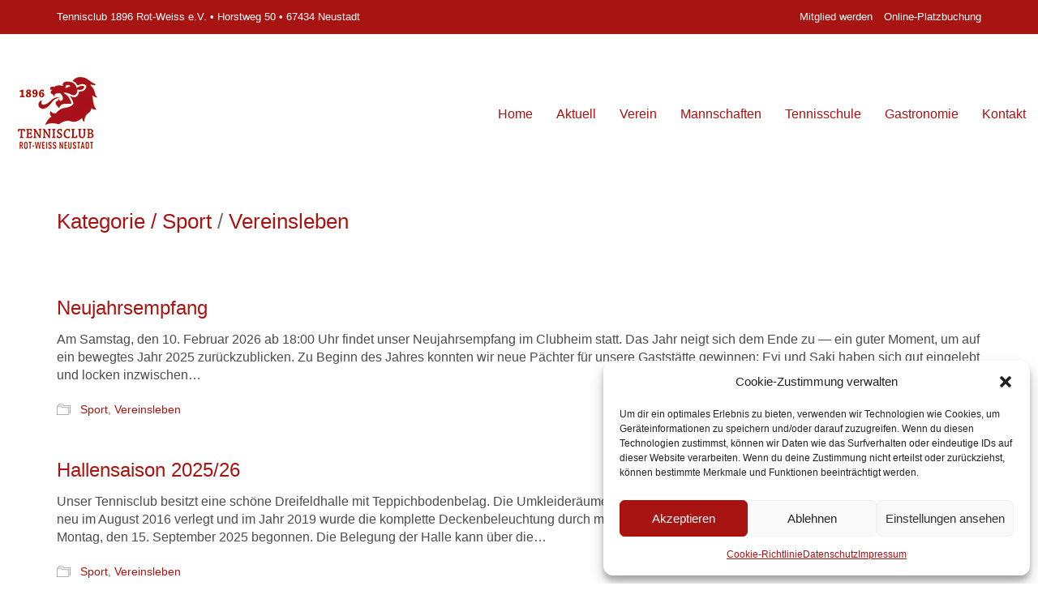

--- FILE ---
content_type: text/html; charset=UTF-8
request_url: https://tc-rot-weiss-neustadt.de/category/vereinsleben/
body_size: 16808
content:
<!DOCTYPE html>

<html class="no-js" lang="de">
<head>
    <meta charset="UTF-8">
    <meta name="viewport" content="width=device-width, initial-scale=1.0">

	<title>Vereinsleben &#8211; TC 1896 Rot-Weiss Neustadt</title>
<link rel="preload" href="https://tc-rot-weiss-neustadt.de/wp-content/themes/kalium/assets/vendors/font-awesome/webfonts/fa-regular-400.woff2" as="font" type="font/woff2" crossorigin>
<link rel="preload" href="https://tc-rot-weiss-neustadt.de/wp-content/themes/kalium/assets/vendors/font-awesome/webfonts/fa-solid-900.woff2" as="font" type="font/woff2" crossorigin>
<meta name='robots' content='max-image-preview:large'/>
<link rel="alternate" type="application/rss+xml" title="TC 1896 Rot-Weiss Neustadt &raquo; Feed" href="https://tc-rot-weiss-neustadt.de/feed/"/>
<link rel="alternate" type="application/rss+xml" title="TC 1896 Rot-Weiss Neustadt &raquo; Kommentar-Feed" href="https://tc-rot-weiss-neustadt.de/comments/feed/"/>
<link rel="alternate" type="application/rss+xml" title="TC 1896 Rot-Weiss Neustadt &raquo; Vereinsleben Kategorie-Feed" href="https://tc-rot-weiss-neustadt.de/category/vereinsleben/feed/"/>
<style id='wp-img-auto-sizes-contain-inline-css'>
img:is([sizes=auto i],[sizes^="auto," i]){contain-intrinsic-size:3000px 1500px}
/*# sourceURL=wp-img-auto-sizes-contain-inline-css */
</style>
<style id='wp-emoji-styles-inline-css'>

	img.wp-smiley, img.emoji {
		display: inline !important;
		border: none !important;
		box-shadow: none !important;
		height: 1em !important;
		width: 1em !important;
		margin: 0 0.07em !important;
		vertical-align: -0.1em !important;
		background: none !important;
		padding: 0 !important;
	}
/*# sourceURL=wp-emoji-styles-inline-css */
</style>
<style id='wp-block-library-inline-css'>
:root{--wp-block-synced-color:#7a00df;--wp-block-synced-color--rgb:122,0,223;--wp-bound-block-color:var(--wp-block-synced-color);--wp-editor-canvas-background:#ddd;--wp-admin-theme-color:#007cba;--wp-admin-theme-color--rgb:0,124,186;--wp-admin-theme-color-darker-10:#006ba1;--wp-admin-theme-color-darker-10--rgb:0,107,160.5;--wp-admin-theme-color-darker-20:#005a87;--wp-admin-theme-color-darker-20--rgb:0,90,135;--wp-admin-border-width-focus:2px}@media (min-resolution:192dpi){:root{--wp-admin-border-width-focus:1.5px}}.wp-element-button{cursor:pointer}:root .has-very-light-gray-background-color{background-color:#eee}:root .has-very-dark-gray-background-color{background-color:#313131}:root .has-very-light-gray-color{color:#eee}:root .has-very-dark-gray-color{color:#313131}:root .has-vivid-green-cyan-to-vivid-cyan-blue-gradient-background{background:linear-gradient(135deg,#00d084,#0693e3)}:root .has-purple-crush-gradient-background{background:linear-gradient(135deg,#34e2e4,#4721fb 50%,#ab1dfe)}:root .has-hazy-dawn-gradient-background{background:linear-gradient(135deg,#faaca8,#dad0ec)}:root .has-subdued-olive-gradient-background{background:linear-gradient(135deg,#fafae1,#67a671)}:root .has-atomic-cream-gradient-background{background:linear-gradient(135deg,#fdd79a,#004a59)}:root .has-nightshade-gradient-background{background:linear-gradient(135deg,#330968,#31cdcf)}:root .has-midnight-gradient-background{background:linear-gradient(135deg,#020381,#2874fc)}:root{--wp--preset--font-size--normal:16px;--wp--preset--font-size--huge:42px}.has-regular-font-size{font-size:1em}.has-larger-font-size{font-size:2.625em}.has-normal-font-size{font-size:var(--wp--preset--font-size--normal)}.has-huge-font-size{font-size:var(--wp--preset--font-size--huge)}.has-text-align-center{text-align:center}.has-text-align-left{text-align:left}.has-text-align-right{text-align:right}.has-fit-text{white-space:nowrap!important}#end-resizable-editor-section{display:none}.aligncenter{clear:both}.items-justified-left{justify-content:flex-start}.items-justified-center{justify-content:center}.items-justified-right{justify-content:flex-end}.items-justified-space-between{justify-content:space-between}.screen-reader-text{border:0;clip-path:inset(50%);height:1px;margin:-1px;overflow:hidden;padding:0;position:absolute;width:1px;word-wrap:normal!important}.screen-reader-text:focus{background-color:#ddd;clip-path:none;color:#444;display:block;font-size:1em;height:auto;left:5px;line-height:normal;padding:15px 23px 14px;text-decoration:none;top:5px;width:auto;z-index:100000}html :where(.has-border-color){border-style:solid}html :where([style*=border-top-color]){border-top-style:solid}html :where([style*=border-right-color]){border-right-style:solid}html :where([style*=border-bottom-color]){border-bottom-style:solid}html :where([style*=border-left-color]){border-left-style:solid}html :where([style*=border-width]){border-style:solid}html :where([style*=border-top-width]){border-top-style:solid}html :where([style*=border-right-width]){border-right-style:solid}html :where([style*=border-bottom-width]){border-bottom-style:solid}html :where([style*=border-left-width]){border-left-style:solid}html :where(img[class*=wp-image-]){height:auto;max-width:100%}:where(figure){margin:0 0 1em}html :where(.is-position-sticky){--wp-admin--admin-bar--position-offset:var(--wp-admin--admin-bar--height,0px)}@media screen and (max-width:600px){html :where(.is-position-sticky){--wp-admin--admin-bar--position-offset:0px}}

/*# sourceURL=wp-block-library-inline-css */
</style><style id='wp-block-latest-posts-inline-css'>
.wp-block-latest-posts{box-sizing:border-box}.wp-block-latest-posts.alignleft{margin-right:2em}.wp-block-latest-posts.alignright{margin-left:2em}.wp-block-latest-posts.wp-block-latest-posts__list{list-style:none}.wp-block-latest-posts.wp-block-latest-posts__list li{clear:both;overflow-wrap:break-word}.wp-block-latest-posts.is-grid{display:flex;flex-wrap:wrap}.wp-block-latest-posts.is-grid li{margin:0 1.25em 1.25em 0;width:100%}@media (min-width:600px){.wp-block-latest-posts.columns-2 li{width:calc(50% - .625em)}.wp-block-latest-posts.columns-2 li:nth-child(2n){margin-right:0}.wp-block-latest-posts.columns-3 li{width:calc(33.33333% - .83333em)}.wp-block-latest-posts.columns-3 li:nth-child(3n){margin-right:0}.wp-block-latest-posts.columns-4 li{width:calc(25% - .9375em)}.wp-block-latest-posts.columns-4 li:nth-child(4n){margin-right:0}.wp-block-latest-posts.columns-5 li{width:calc(20% - 1em)}.wp-block-latest-posts.columns-5 li:nth-child(5n){margin-right:0}.wp-block-latest-posts.columns-6 li{width:calc(16.66667% - 1.04167em)}.wp-block-latest-posts.columns-6 li:nth-child(6n){margin-right:0}}:root :where(.wp-block-latest-posts.is-grid){padding:0}:root :where(.wp-block-latest-posts.wp-block-latest-posts__list){padding-left:0}.wp-block-latest-posts__post-author,.wp-block-latest-posts__post-date{display:block;font-size:.8125em}.wp-block-latest-posts__post-excerpt,.wp-block-latest-posts__post-full-content{margin-bottom:1em;margin-top:.5em}.wp-block-latest-posts__featured-image a{display:inline-block}.wp-block-latest-posts__featured-image img{height:auto;max-width:100%;width:auto}.wp-block-latest-posts__featured-image.alignleft{float:left;margin-right:1em}.wp-block-latest-posts__featured-image.alignright{float:right;margin-left:1em}.wp-block-latest-posts__featured-image.aligncenter{margin-bottom:1em;text-align:center}
/*# sourceURL=https://tc-rot-weiss-neustadt.de/wp-includes/blocks/latest-posts/style.min.css */
</style>
<style id='wp-block-group-inline-css'>
.wp-block-group{box-sizing:border-box}:where(.wp-block-group.wp-block-group-is-layout-constrained){position:relative}
/*# sourceURL=https://tc-rot-weiss-neustadt.de/wp-includes/blocks/group/style.min.css */
</style>
<style id='wp-block-paragraph-inline-css'>
.is-small-text{font-size:.875em}.is-regular-text{font-size:1em}.is-large-text{font-size:2.25em}.is-larger-text{font-size:3em}.has-drop-cap:not(:focus):first-letter{float:left;font-size:8.4em;font-style:normal;font-weight:100;line-height:.68;margin:.05em .1em 0 0;text-transform:uppercase}body.rtl .has-drop-cap:not(:focus):first-letter{float:none;margin-left:.1em}p.has-drop-cap.has-background{overflow:hidden}:root :where(p.has-background){padding:1.25em 2.375em}:where(p.has-text-color:not(.has-link-color)) a{color:inherit}p.has-text-align-left[style*="writing-mode:vertical-lr"],p.has-text-align-right[style*="writing-mode:vertical-rl"]{rotate:180deg}
/*# sourceURL=https://tc-rot-weiss-neustadt.de/wp-includes/blocks/paragraph/style.min.css */
</style>
<style id='global-styles-inline-css'>
:root{--wp--preset--aspect-ratio--square: 1;--wp--preset--aspect-ratio--4-3: 4/3;--wp--preset--aspect-ratio--3-4: 3/4;--wp--preset--aspect-ratio--3-2: 3/2;--wp--preset--aspect-ratio--2-3: 2/3;--wp--preset--aspect-ratio--16-9: 16/9;--wp--preset--aspect-ratio--9-16: 9/16;--wp--preset--color--black: #000000;--wp--preset--color--cyan-bluish-gray: #abb8c3;--wp--preset--color--white: #ffffff;--wp--preset--color--pale-pink: #f78da7;--wp--preset--color--vivid-red: #cf2e2e;--wp--preset--color--luminous-vivid-orange: #ff6900;--wp--preset--color--luminous-vivid-amber: #fcb900;--wp--preset--color--light-green-cyan: #7bdcb5;--wp--preset--color--vivid-green-cyan: #00d084;--wp--preset--color--pale-cyan-blue: #8ed1fc;--wp--preset--color--vivid-cyan-blue: #0693e3;--wp--preset--color--vivid-purple: #9b51e0;--wp--preset--gradient--vivid-cyan-blue-to-vivid-purple: linear-gradient(135deg,rgb(6,147,227) 0%,rgb(155,81,224) 100%);--wp--preset--gradient--light-green-cyan-to-vivid-green-cyan: linear-gradient(135deg,rgb(122,220,180) 0%,rgb(0,208,130) 100%);--wp--preset--gradient--luminous-vivid-amber-to-luminous-vivid-orange: linear-gradient(135deg,rgb(252,185,0) 0%,rgb(255,105,0) 100%);--wp--preset--gradient--luminous-vivid-orange-to-vivid-red: linear-gradient(135deg,rgb(255,105,0) 0%,rgb(207,46,46) 100%);--wp--preset--gradient--very-light-gray-to-cyan-bluish-gray: linear-gradient(135deg,rgb(238,238,238) 0%,rgb(169,184,195) 100%);--wp--preset--gradient--cool-to-warm-spectrum: linear-gradient(135deg,rgb(74,234,220) 0%,rgb(151,120,209) 20%,rgb(207,42,186) 40%,rgb(238,44,130) 60%,rgb(251,105,98) 80%,rgb(254,248,76) 100%);--wp--preset--gradient--blush-light-purple: linear-gradient(135deg,rgb(255,206,236) 0%,rgb(152,150,240) 100%);--wp--preset--gradient--blush-bordeaux: linear-gradient(135deg,rgb(254,205,165) 0%,rgb(254,45,45) 50%,rgb(107,0,62) 100%);--wp--preset--gradient--luminous-dusk: linear-gradient(135deg,rgb(255,203,112) 0%,rgb(199,81,192) 50%,rgb(65,88,208) 100%);--wp--preset--gradient--pale-ocean: linear-gradient(135deg,rgb(255,245,203) 0%,rgb(182,227,212) 50%,rgb(51,167,181) 100%);--wp--preset--gradient--electric-grass: linear-gradient(135deg,rgb(202,248,128) 0%,rgb(113,206,126) 100%);--wp--preset--gradient--midnight: linear-gradient(135deg,rgb(2,3,129) 0%,rgb(40,116,252) 100%);--wp--preset--font-size--small: 13px;--wp--preset--font-size--medium: 20px;--wp--preset--font-size--large: 36px;--wp--preset--font-size--x-large: 42px;--wp--preset--spacing--20: 0.44rem;--wp--preset--spacing--30: 0.67rem;--wp--preset--spacing--40: 1rem;--wp--preset--spacing--50: 1.5rem;--wp--preset--spacing--60: 2.25rem;--wp--preset--spacing--70: 3.38rem;--wp--preset--spacing--80: 5.06rem;--wp--preset--shadow--natural: 6px 6px 9px rgba(0, 0, 0, 0.2);--wp--preset--shadow--deep: 12px 12px 50px rgba(0, 0, 0, 0.4);--wp--preset--shadow--sharp: 6px 6px 0px rgba(0, 0, 0, 0.2);--wp--preset--shadow--outlined: 6px 6px 0px -3px rgb(255, 255, 255), 6px 6px rgb(0, 0, 0);--wp--preset--shadow--crisp: 6px 6px 0px rgb(0, 0, 0);}:where(.is-layout-flex){gap: 0.5em;}:where(.is-layout-grid){gap: 0.5em;}body .is-layout-flex{display: flex;}.is-layout-flex{flex-wrap: wrap;align-items: center;}.is-layout-flex > :is(*, div){margin: 0;}body .is-layout-grid{display: grid;}.is-layout-grid > :is(*, div){margin: 0;}:where(.wp-block-columns.is-layout-flex){gap: 2em;}:where(.wp-block-columns.is-layout-grid){gap: 2em;}:where(.wp-block-post-template.is-layout-flex){gap: 1.25em;}:where(.wp-block-post-template.is-layout-grid){gap: 1.25em;}.has-black-color{color: var(--wp--preset--color--black) !important;}.has-cyan-bluish-gray-color{color: var(--wp--preset--color--cyan-bluish-gray) !important;}.has-white-color{color: var(--wp--preset--color--white) !important;}.has-pale-pink-color{color: var(--wp--preset--color--pale-pink) !important;}.has-vivid-red-color{color: var(--wp--preset--color--vivid-red) !important;}.has-luminous-vivid-orange-color{color: var(--wp--preset--color--luminous-vivid-orange) !important;}.has-luminous-vivid-amber-color{color: var(--wp--preset--color--luminous-vivid-amber) !important;}.has-light-green-cyan-color{color: var(--wp--preset--color--light-green-cyan) !important;}.has-vivid-green-cyan-color{color: var(--wp--preset--color--vivid-green-cyan) !important;}.has-pale-cyan-blue-color{color: var(--wp--preset--color--pale-cyan-blue) !important;}.has-vivid-cyan-blue-color{color: var(--wp--preset--color--vivid-cyan-blue) !important;}.has-vivid-purple-color{color: var(--wp--preset--color--vivid-purple) !important;}.has-black-background-color{background-color: var(--wp--preset--color--black) !important;}.has-cyan-bluish-gray-background-color{background-color: var(--wp--preset--color--cyan-bluish-gray) !important;}.has-white-background-color{background-color: var(--wp--preset--color--white) !important;}.has-pale-pink-background-color{background-color: var(--wp--preset--color--pale-pink) !important;}.has-vivid-red-background-color{background-color: var(--wp--preset--color--vivid-red) !important;}.has-luminous-vivid-orange-background-color{background-color: var(--wp--preset--color--luminous-vivid-orange) !important;}.has-luminous-vivid-amber-background-color{background-color: var(--wp--preset--color--luminous-vivid-amber) !important;}.has-light-green-cyan-background-color{background-color: var(--wp--preset--color--light-green-cyan) !important;}.has-vivid-green-cyan-background-color{background-color: var(--wp--preset--color--vivid-green-cyan) !important;}.has-pale-cyan-blue-background-color{background-color: var(--wp--preset--color--pale-cyan-blue) !important;}.has-vivid-cyan-blue-background-color{background-color: var(--wp--preset--color--vivid-cyan-blue) !important;}.has-vivid-purple-background-color{background-color: var(--wp--preset--color--vivid-purple) !important;}.has-black-border-color{border-color: var(--wp--preset--color--black) !important;}.has-cyan-bluish-gray-border-color{border-color: var(--wp--preset--color--cyan-bluish-gray) !important;}.has-white-border-color{border-color: var(--wp--preset--color--white) !important;}.has-pale-pink-border-color{border-color: var(--wp--preset--color--pale-pink) !important;}.has-vivid-red-border-color{border-color: var(--wp--preset--color--vivid-red) !important;}.has-luminous-vivid-orange-border-color{border-color: var(--wp--preset--color--luminous-vivid-orange) !important;}.has-luminous-vivid-amber-border-color{border-color: var(--wp--preset--color--luminous-vivid-amber) !important;}.has-light-green-cyan-border-color{border-color: var(--wp--preset--color--light-green-cyan) !important;}.has-vivid-green-cyan-border-color{border-color: var(--wp--preset--color--vivid-green-cyan) !important;}.has-pale-cyan-blue-border-color{border-color: var(--wp--preset--color--pale-cyan-blue) !important;}.has-vivid-cyan-blue-border-color{border-color: var(--wp--preset--color--vivid-cyan-blue) !important;}.has-vivid-purple-border-color{border-color: var(--wp--preset--color--vivid-purple) !important;}.has-vivid-cyan-blue-to-vivid-purple-gradient-background{background: var(--wp--preset--gradient--vivid-cyan-blue-to-vivid-purple) !important;}.has-light-green-cyan-to-vivid-green-cyan-gradient-background{background: var(--wp--preset--gradient--light-green-cyan-to-vivid-green-cyan) !important;}.has-luminous-vivid-amber-to-luminous-vivid-orange-gradient-background{background: var(--wp--preset--gradient--luminous-vivid-amber-to-luminous-vivid-orange) !important;}.has-luminous-vivid-orange-to-vivid-red-gradient-background{background: var(--wp--preset--gradient--luminous-vivid-orange-to-vivid-red) !important;}.has-very-light-gray-to-cyan-bluish-gray-gradient-background{background: var(--wp--preset--gradient--very-light-gray-to-cyan-bluish-gray) !important;}.has-cool-to-warm-spectrum-gradient-background{background: var(--wp--preset--gradient--cool-to-warm-spectrum) !important;}.has-blush-light-purple-gradient-background{background: var(--wp--preset--gradient--blush-light-purple) !important;}.has-blush-bordeaux-gradient-background{background: var(--wp--preset--gradient--blush-bordeaux) !important;}.has-luminous-dusk-gradient-background{background: var(--wp--preset--gradient--luminous-dusk) !important;}.has-pale-ocean-gradient-background{background: var(--wp--preset--gradient--pale-ocean) !important;}.has-electric-grass-gradient-background{background: var(--wp--preset--gradient--electric-grass) !important;}.has-midnight-gradient-background{background: var(--wp--preset--gradient--midnight) !important;}.has-small-font-size{font-size: var(--wp--preset--font-size--small) !important;}.has-medium-font-size{font-size: var(--wp--preset--font-size--medium) !important;}.has-large-font-size{font-size: var(--wp--preset--font-size--large) !important;}.has-x-large-font-size{font-size: var(--wp--preset--font-size--x-large) !important;}
/*# sourceURL=global-styles-inline-css */
</style>
<style id='core-block-supports-inline-css'>
.wp-container-core-group-is-layout-8cf370e7{flex-direction:column;align-items:flex-start;}
/*# sourceURL=core-block-supports-inline-css */
</style>

<style id='classic-theme-styles-inline-css'>
/*! This file is auto-generated */
.wp-block-button__link{color:#fff;background-color:#32373c;border-radius:9999px;box-shadow:none;text-decoration:none;padding:calc(.667em + 2px) calc(1.333em + 2px);font-size:1.125em}.wp-block-file__button{background:#32373c;color:#fff;text-decoration:none}
/*# sourceURL=/wp-includes/css/classic-themes.min.css */
</style>
<link rel='stylesheet' id='contact-form-7-css' href='https://tc-rot-weiss-neustadt.de/wp-content/plugins/contact-form-7/includes/css/styles.css?ver=6.1.3' media='all'/>
<link rel='stylesheet' id='modal-window-css' href='https://tc-rot-weiss-neustadt.de/wp-content/plugins/modal-window/public/assets/css/modal.min.css?ver=6.2.3' media='all'/>
<link rel='stylesheet' id='cmplz-general-css' href='https://tc-rot-weiss-neustadt.de/wp-content/plugins/complianz-gdpr/assets/css/cookieblocker.min.css?ver=1762550212' media='all'/>
<link rel='stylesheet' id='kalium-bootstrap-css-css' href='https://tc-rot-weiss-neustadt.de/wp-content/themes/kalium/assets/css/bootstrap.min.css?ver=3.29.1761913021' media='all'/>
<link rel='stylesheet' id='kalium-theme-base-css-css' href='https://tc-rot-weiss-neustadt.de/wp-content/themes/kalium/assets/css/base.min.css?ver=3.29.1761913021' media='all'/>
<link rel='stylesheet' id='kalium-theme-style-new-css-css' href='https://tc-rot-weiss-neustadt.de/wp-content/themes/kalium/assets/css/new/style.min.css?ver=3.29.1761913021' media='all'/>
<link rel='stylesheet' id='kalium-theme-other-css-css' href='https://tc-rot-weiss-neustadt.de/wp-content/themes/kalium/assets/css/other.min.css?ver=3.29.1761913021' media='all'/>
<link rel='stylesheet' id='kalium-style-css-css' href='https://tc-rot-weiss-neustadt.de/wp-content/themes/kalium/style.css?ver=3.29.1761913021' media='all'/>
<link rel='stylesheet' id='custom-skin-css' href='https://tc-rot-weiss-neustadt.de/wp-content/themes/kalium/assets/css/custom-skin.css?ver=b72a741c95b6c9dc1b9cecb2f2103b89' media='all'/>
	<script type="text/javascript">var ajaxurl=ajaxurl||'https://tc-rot-weiss-neustadt.de/wp-admin/admin-ajax.php';</script>
	<script type="text/javascript" src="https://tc-rot-weiss-neustadt.de/wp-includes/js/jquery/jquery.min.js?ver=3.7.1" id="jquery-core-js"></script>
<script type="text/javascript" src="https://tc-rot-weiss-neustadt.de/wp-includes/js/jquery/jquery-migrate.min.js?ver=3.4.1" id="jquery-migrate-js"></script>
<script></script><link rel="https://api.w.org/" href="https://tc-rot-weiss-neustadt.de/wp-json/"/><link rel="alternate" title="JSON" type="application/json" href="https://tc-rot-weiss-neustadt.de/wp-json/wp/v2/categories/3"/><link rel="EditURI" type="application/rsd+xml" title="RSD" href="https://tc-rot-weiss-neustadt.de/xmlrpc.php?rsd"/>
<meta name="generator" content="WordPress 6.9"/>
			<style>.cmplz-hidden {
					display: none !important;
				}</style><style id="theme-custom-css">.coming-soon-mode .container {height: 100vh;display: flex;align-items: center;}.coming-soon-container {display: flex;text-align: center;align-items: center;justify-content: center;}body {font-size: 16px;line-height: 1.4em;}.smaller p {font-size: 0.8em;}.top-header-bar .raw-text-widget.menu-skin-main,.top-header-bar a {color: #fff !important;}footer a {color: #fff !important;}footer p {color: #fff !important;}input[type="text"], input[type="number"], input[type="email"], input[type="password"], input[type="url"], input[type="tel"],input[type="checkbox"], input[type="radio"],textarea {border: 1px solid #d6d6d6;}input[type="text"], input[type="number"], input[type="email"], input[type="password"], input[type="url"], input[type="tel"] {color: #333333;}::-webkit-input-placeholder { opacity: 1; -webkit-transition: opacity .5s; transition: opacity .5s; }  :-moz-placeholder { opacity: 1; -moz-transition: opacity .5s; transition: opacity .5s; } ::-moz-placeholder { opacity: 1; -moz-transition: opacity .5s; transition: opacity .5s; } :-ms-input-placeholder { opacity: 1; -ms-transition: opacity .5s; transition: opacity .5s; } ::placeholder { opacity: 1; transition: opacity .5s; } *:focus::-webkit-input-placeholder { opacity: 0; } *:focus:-moz-placeholder { opacity: 0; } *:focus::-moz-placeholder { opacity: 0; } *:focus:-ms-input-placeholder { opacity: 0; } *:focus::placeholder { opacity: 0; } @media screen and (max-width: 768px){.form--subhead {    margin: 20px 0 16px;}.wpcf7 fieldset {    margin: 10px 0;    padding: 10px 20px;}.wpcf7-form ol, .wpcf7-form ul, .wpcf7-form li {    margin: 0;    padding: 0;    list-style: none;}.wpcf7-form .singleline {    overflow: hidden;}.grid [data-row-span="2"] > [data-field-span="1"] {    width: 100%;}.grid [data-row-span="3"] > [data-field-span="1"] {    width: 100%;}.grid [data-row-span="3"] > [data-field-span="2"] {    width: 100%;}.grid [data-row-span="10"] > [data-field-span="9"] {    width: 80%;padding-top: 6px;}.grid [data-row-span="10"] > [data-field-span="1"] {    width: 10%;margin-right: 10px;}.grid [data-row-span] {    width: 100%;    zoom: 1;}.grid [data-row-span]:before, .grid [data-row-span]:after {    content: "";    display: table;}.grid [data-row-span] [data-field-span] {    float: left;}.wpcf7-form .grid [data-row-span] [data-field-span] {    padding-right: 0;}.wpcf7-form .grid li {    margin-bottom: 0;}.wpcf7 .wpcf7-form input, .wpcf7 .wpcf7-form textarea {    margin-bottom: 8px;    padding: 5px 7px;    width: 100%;}.wpcf7 .wpcf7-form .wpcf7-checkbox input {width: 16px !important;border: 1px solid #d6d6d6;}.wpcf7 .wpcf7-form .wpcf7-checkbox span.wpcf7-list-item {margin: 0 0 0 5px !important;}select {    width: 100%;    border-radius: 0;    background-color: #fff;    color: #777;    height: 41px;    line-height: 31px;    font-size: 16px;}.form--send-btn {width: 100% !important;background: #a71411;border: none;color: #fff;border-radius: 5px;box-shadow: none;padding: 14px 20px !important;font-size: 14px;}div.wpcf7-mail-sent-ok {    border: 2px solid #398f14;color: #398f14;}}@media screen and (min-width: 768px){.form--subhead {    margin: 20px 0 16px;}.wpcf7 fieldset {    margin: 10px 0;    padding: 10px 20px;}.wpcf7-form ol, .wpcf7-form ul, .wpcf7-form li {    margin: 0;    padding: 0;    list-style: none;}.wpcf7-form .singleline {    overflow: hidden;}.grid [data-row-span="2"] > [data-field-span="1"] {    width: 50%;}.grid [data-row-span="3"] > [data-field-span="1"] {    width: 33.33333%;}.grid [data-row-span="3"] > [data-field-span="2"] {    width: 66.66666%;}.grid [data-row-span="10"] > [data-field-span="9"] {    width: 90%;padding-top: 6px;}.grid [data-row-span="10"] > [data-field-span="1"] {    width: 10%;}.grid [data-row-span] {    width: 100%;    zoom: 1;}.grid [data-row-span]:before, .grid [data-row-span]:after {    content: "";    display: table;}.grid [data-row-span] [data-field-span] {    float: left;}.wpcf7-form .grid [data-row-span] [data-field-span] {    padding-right: .625em;}.wpcf7-form .grid [data-row-span] [data-field-span]:last-child {    padding-right: 0;}.wpcf7-form .grid li {    margin-bottom: 0;}.wpcf7 .wpcf7-form input, .wpcf7 .wpcf7-form textarea {    margin-bottom: 8px;    padding: 5px 7px;    width: 100%;}.wpcf7 .wpcf7-form .wpcf7-checkbox input {width: 16px !important;border: 1px solid #d6d6d6;}.wpcf7 .wpcf7-form .wpcf7-checkbox span.wpcf7-list-item {margin: 0 0 0 5px !important;}select {    width: 100%;    border-radius: 0;    background-color: #fff;    color: #777;    height: 41px;    line-height: 31px;    font-size: 16px;}.form--send-btn {width: 30% !important;background: #a71411;border: none;color: #fff;border-radius: 5px;box-shadow: none;padding: 14px 20px !important;font-size: 14px;}div.wpcf7-mail-sent-ok {    border: 2px solid #398f14;color: #398f14;}}</style>					<link rel="shortcut icon" href="https://tc-rot-weiss-neustadt.de/wp-content/uploads/2022/01/browsericon.png">
						<script>var mobile_menu_breakpoint=768;</script><style data-appended-custom-css="true">@media screen and (min-width:769px) { .mobile-menu-wrapper,.mobile-menu-overlay,.header-block__item--mobile-menu-toggle {display: none;} }</style><style data-appended-custom-css="true">@media screen and (max-width:768px) { .header-block__item--standard-menu-container {display: none;} }</style><meta name="generator" content="Powered by WPBakery Page Builder - drag and drop page builder for WordPress."/>
<noscript><style> .wpb_animate_when_almost_visible { opacity: 1; }</style></noscript><link rel='stylesheet' id='kalium-fontawesome-css-css' href='https://tc-rot-weiss-neustadt.de/wp-content/themes/kalium/assets/vendors/font-awesome/css/all.min.css?ver=3.29.1761913021' media='all'/>
</head>
<body data-cmplz=1 class="archive category category-vereinsleben category-3 wp-theme-kalium wpb-js-composer js-comp-ver-8.7.2 vc_responsive">

<div class="mobile-menu-wrapper mobile-menu-slide">

    <div class="mobile-menu-container">

		<ul id="menu-main" class="menu"><li id="menu-item-46" class="menu-item menu-item-type-post_type menu-item-object-page menu-item-home menu-item-46"><a href="https://tc-rot-weiss-neustadt.de/">Home</a></li>
<li id="menu-item-47" class="menu-item menu-item-type-post_type menu-item-object-page current_page_parent menu-item-47"><a href="https://tc-rot-weiss-neustadt.de/aktuell/">Aktuell</a></li>
<li id="menu-item-113" class="menu-item menu-item-type-custom menu-item-object-custom menu-item-has-children menu-item-113"><a href="#">Verein</a>
<ul class="sub-menu">
	<li id="menu-item-395" class="menu-item menu-item-type-post_type menu-item-object-page menu-item-395"><a href="https://tc-rot-weiss-neustadt.de/verein/termine-2023/">Termine 2025</a></li>
	<li id="menu-item-111" class="menu-item menu-item-type-post_type menu-item-object-page menu-item-111"><a href="https://tc-rot-weiss-neustadt.de/verein/mitglied-werden/">Mitglied werden</a></li>
	<li id="menu-item-112" class="menu-item menu-item-type-post_type menu-item-object-page menu-item-112"><a href="https://tc-rot-weiss-neustadt.de/verein/vorstand/">Vorstand</a></li>
	<li id="menu-item-119" class="menu-item menu-item-type-post_type menu-item-object-page menu-item-119"><a href="https://tc-rot-weiss-neustadt.de/verein/ansprechpartner/">Ansprechpartner</a></li>
	<li id="menu-item-136" class="menu-item menu-item-type-post_type menu-item-object-page menu-item-136"><a href="https://tc-rot-weiss-neustadt.de/verein/satzung/">Satzung</a></li>
	<li id="menu-item-109" class="menu-item menu-item-type-post_type menu-item-object-page menu-item-109"><a href="https://tc-rot-weiss-neustadt.de/verein/historie/">Historie</a></li>
</ul>
</li>
<li id="menu-item-49" class="menu-item menu-item-type-post_type menu-item-object-page menu-item-49"><a href="https://tc-rot-weiss-neustadt.de/mannschaften/">Mannschaften</a></li>
<li id="menu-item-50" class="menu-item menu-item-type-post_type menu-item-object-page menu-item-50"><a href="https://tc-rot-weiss-neustadt.de/tennisschule/">Tennisschule</a></li>
<li id="menu-item-756" class="menu-item menu-item-type-post_type menu-item-object-page menu-item-756"><a href="https://tc-rot-weiss-neustadt.de/gastronomie/">Gastronomie</a></li>
<li id="menu-item-52" class="menu-item menu-item-type-post_type menu-item-object-page menu-item-52"><a href="https://tc-rot-weiss-neustadt.de/kontakt/">Kontakt</a></li>
</ul>
		            <form role="search" method="get" class="search-form" action="https://tc-rot-weiss-neustadt.de/">
                <input type="search" class="search-field" placeholder="Seite durchsuchen..." value="" name="s" id="search_mobile_inp"/>

                <label for="search_mobile_inp">
                    <i class="fa fa-search"></i>
                </label>

                <input type="submit" class="search-submit" value="Los"/>
            </form>
		
		
		
    </div>

</div>

<div class="mobile-menu-overlay"></div>
<div class="wrapper" id="main-wrapper">

	    <header class="site-header main-header menu-type-standard-menu is-sticky">

		<style data-appended-custom-css="true">.top-header-bar {background-color:#a71411;border-bottom:0px}</style>        <div class="top-header-bar top-header-bar--hide-on-tablet top-header-bar--hide-on-mobile">

            <div class="top-header-bar__row-container top-header-bar--row-container container">

                <div class="top-header-bar__row top-header-bar--row">

					                        <div class="top-header-bar__column top-header-bar__column--content-left top-header-bar--column top-header-bar--column-content-left">
							<div class="header-block__item header-block__item--type-raw-text"><div class="raw-text-widget menu-skin-main">Tennisclub 1896 Rot-Weiss e.V. •  Horstweg 50 • 67434 Neustadt</div></div>                        </div>
					
					                        <div class="top-header-bar__column top-header-bar__column--content-right top-header-bar--column top-header-bar--column-content-right top-header-bar__column--alignment-right">
							<div class="header-block__item header-block__item--type-menu-9 header-block__item--standard-menu-container"><div class="standard-menu-container menu-skin-main"><nav class="nav-container-9"><ul id="menu-topbar-right" class="menu"><li id="menu-item-115" class="menu-item menu-item-type-post_type menu-item-object-page menu-item-115"><a href="https://tc-rot-weiss-neustadt.de/verein/mitglied-werden/"><span>Mitglied werden</span></a></li>
<li id="menu-item-114" class="menu-item menu-item-type-custom menu-item-object-custom menu-item-114"><a target="_blank" href="https://tennis04.com/neustadt/"><span>Online-Platzbuchung</span></a></li>
</ul></nav></div></div><div class="header-block__item header-block__item--type-menu-9 header-block__item--mobile-menu-toggle"><a href="#" class="toggle-bars menu-skin-main" aria-label="Toggle navigation" role="button" data-action="mobile-menu">        <span class="toggle-bars__column">
            <span class="toggle-bars__bar-lines">
                <span class="toggle-bars__bar-line toggle-bars__bar-line--top"></span>
                <span class="toggle-bars__bar-line toggle-bars__bar-line--middle"></span>
                <span class="toggle-bars__bar-line toggle-bars__bar-line--bottom"></span>
            </span>
        </span>
		</a></div>                        </div>
					
                </div>

            </div>

        </div>
		<div class="header-block">

	
	<div class="header-block__row-container container">

		<div class="header-block__row header-block__row--main">
			        <div class="header-block__column header-block__logo header-block--auto-grow">
			<style data-appended-custom-css="true">.logo-image {width:110px;height:97px;}</style>    <a href="https://tc-rot-weiss-neustadt.de" class="header-logo logo-image" aria-label="Go to homepage">
		            <img src="https://tc-rot-weiss-neustadt.de/wp-content/uploads/2022/01/Logo2_TC_Rot-Weiss_Neustadt.jpg" class="main-logo" width="110" height="97" alt="Ihr Tennisclub in Neustadt/Weinstraße"/>
		    </a>
        </div>
		        <div class="header-block__column header-block--content-right header-block--align-right">

            <div class="header-block__items-row">
				<div class="header-block__item header-block__item--type-menu-main-menu header-block__item--standard-menu-container"><div class="standard-menu-container menu-skin-main"><nav class="nav-container-main-menu"><ul id="menu-main-1" class="menu"><li class="menu-item menu-item-type-post_type menu-item-object-page menu-item-home menu-item-46"><a href="https://tc-rot-weiss-neustadt.de/"><span>Home</span></a></li>
<li class="menu-item menu-item-type-post_type menu-item-object-page current_page_parent menu-item-47"><a href="https://tc-rot-weiss-neustadt.de/aktuell/"><span>Aktuell</span></a></li>
<li class="menu-item menu-item-type-custom menu-item-object-custom menu-item-has-children menu-item-113"><a href="#"><span>Verein</span></a>
<ul class="sub-menu">
	<li class="menu-item menu-item-type-post_type menu-item-object-page menu-item-395"><a href="https://tc-rot-weiss-neustadt.de/verein/termine-2023/"><span>Termine 2025</span></a></li>
	<li class="menu-item menu-item-type-post_type menu-item-object-page menu-item-111"><a href="https://tc-rot-weiss-neustadt.de/verein/mitglied-werden/"><span>Mitglied werden</span></a></li>
	<li class="menu-item menu-item-type-post_type menu-item-object-page menu-item-112"><a href="https://tc-rot-weiss-neustadt.de/verein/vorstand/"><span>Vorstand</span></a></li>
	<li class="menu-item menu-item-type-post_type menu-item-object-page menu-item-119"><a href="https://tc-rot-weiss-neustadt.de/verein/ansprechpartner/"><span>Ansprechpartner</span></a></li>
	<li class="menu-item menu-item-type-post_type menu-item-object-page menu-item-136"><a href="https://tc-rot-weiss-neustadt.de/verein/satzung/"><span>Satzung</span></a></li>
	<li class="menu-item menu-item-type-post_type menu-item-object-page menu-item-109"><a href="https://tc-rot-weiss-neustadt.de/verein/historie/"><span>Historie</span></a></li>
</ul>
</li>
<li class="menu-item menu-item-type-post_type menu-item-object-page menu-item-49"><a href="https://tc-rot-weiss-neustadt.de/mannschaften/"><span>Mannschaften</span></a></li>
<li class="menu-item menu-item-type-post_type menu-item-object-page menu-item-50"><a href="https://tc-rot-weiss-neustadt.de/tennisschule/"><span>Tennisschule</span></a></li>
<li class="menu-item menu-item-type-post_type menu-item-object-page menu-item-756"><a href="https://tc-rot-weiss-neustadt.de/gastronomie/"><span>Gastronomie</span></a></li>
<li class="menu-item menu-item-type-post_type menu-item-object-page menu-item-52"><a href="https://tc-rot-weiss-neustadt.de/kontakt/"><span>Kontakt</span></a></li>
</ul></nav></div></div><div class="header-block__item header-block__item--type-menu-main-menu header-block__item--mobile-menu-toggle"><a href="#" class="toggle-bars menu-skin-main" aria-label="Toggle navigation" role="button" data-action="mobile-menu">        <span class="toggle-bars__column">
            <span class="toggle-bars__bar-lines">
                <span class="toggle-bars__bar-line toggle-bars__bar-line--top"></span>
                <span class="toggle-bars__bar-line toggle-bars__bar-line--middle"></span>
                <span class="toggle-bars__bar-line toggle-bars__bar-line--bottom"></span>
            </span>
        </span>
		</a></div>            </div>

        </div>
				</div>

	</div>

	
</div>

    </header>

<section class="page-heading" role="heading">

    <div class="container">

        <div class="row">

			
            <div class="page-heading__title-section page-heading--title-section section-title">

				
					<h1 class="page-heading__title page-heading--title">Kategorie  /  <span><a href="https://tc-rot-weiss-neustadt.de/category/sport/" rel="category tag">Sport</a> / <a href="https://tc-rot-weiss-neustadt.de/category/vereinsleben/" rel="category tag">Vereinsleben</a></span></h1>
				
				
            </div>

			
        </div>

    </div>

</section>    <div class="blog blog--square">

        <div class="container">

            <div class="row">

				<div class="column column--posts"><ul id="blog-posts-main" class="blog-posts">
	
	        <div class="loading-posts">
			Weitere laden…        </div>
		<li class="post post-58 type-post status-publish format-standard hentry category-sport category-vereinsleben">

	<div class="post-item template-square columned">
		
				
		<div class="post-details">
			
			<header class="entry-header">

	<h3 class="post-title entry-title"><a href="https://tc-rot-weiss-neustadt.de/deutschland-spielt-tennis/" target="" rel="bookmark">Neujahrsempfang</a></h3>
</header>            <div class="post-excerpt entry-summary">
				<p>Am Samstag, den 10. Februar 2026 ab 18:00 Uhr findet unser Neujahrsempfang im Clubheim statt. Das Jahr neigt sich dem Ende zu — ein guter Moment, um auf ein bewegtes Jahr 2025 zurückzublicken. Zu Beginn des Jahres konnten wir neue Pächter für unsere Gaststätte gewinnen: Evi und Saki haben sich gut eingelebt und locken inzwischen&hellip;</p>
            </div>
		            <div class="post-meta category">
                <i class="icon icon-basic-folder-multiple"></i>
				<a href="https://tc-rot-weiss-neustadt.de/category/sport/" rel="category tag">Sport</a>, <a href="https://tc-rot-weiss-neustadt.de/category/vereinsleben/" rel="category tag">Vereinsleben</a>            </div>
					
		</div>
		
				
	</div>
	
</li><li class="post post-87 type-post status-publish format-standard hentry category-sport category-vereinsleben">

	<div class="post-item template-square columned">
		
				
		<div class="post-details">
			
			<header class="entry-header">

	<h3 class="post-title entry-title"><a href="https://tc-rot-weiss-neustadt.de/hallensaison-2025-26/" target="" rel="bookmark">Hallensaison 2025/26</a></h3>
</header>            <div class="post-excerpt entry-summary">
				<p>Unser Tennisclub besitzt eine schöne Dreifeldhalle mit Teppichbodenbelag. Die Umkleideräume schließen sich direkt an die Halle an. Der Teppichboden wurde neu im August 2016 verlegt und im Jahr 2019 wurde die komplette Deckenbeleuchtung durch modernste LED-Leuchten erneuert. Die Winter Hallensaison hat am Montag, den 15. September 2025 begonnen. Die Belegung der Halle kann über die&hellip;</p>
            </div>
		            <div class="post-meta category">
                <i class="icon icon-basic-folder-multiple"></i>
				<a href="https://tc-rot-weiss-neustadt.de/category/sport/" rel="category tag">Sport</a>, <a href="https://tc-rot-weiss-neustadt.de/category/vereinsleben/" rel="category tag">Vereinsleben</a>            </div>
					
		</div>
		
				
	</div>
	
</li><li class="post post-774 type-post status-publish format-standard hentry category-sport category-turnier category-vereinsleben">

	<div class="post-item template-square columned">
		
				
		<div class="post-details">
			
			<header class="entry-header">

	<h3 class="post-title entry-title"><a href="https://tc-rot-weiss-neustadt.de/3-juxturnier/" target="" rel="bookmark">3. Juxturnier</a></h3>
</header>            <div class="post-excerpt entry-summary">
				<p>Am Samstag, den 30. August 2025 fand unser 3. Mix-Spaßturnier statt und 37 Teilnehmer folgten unserem Aufruf. Vielen Dank nochmals an alle, die teilgenommen haben. Bei einem traumhaften, sonnigen Tag spielten wir 4 Runden nach Zeit und alle hatten viel Spaß. Nach den Spielen gab es erstmals Secco und O-Saft für die Anwesenden und danach&hellip;</p>
            </div>
		            <div class="post-meta category">
                <i class="icon icon-basic-folder-multiple"></i>
				<a href="https://tc-rot-weiss-neustadt.de/category/sport/" rel="category tag">Sport</a>, <a href="https://tc-rot-weiss-neustadt.de/category/turnier/" rel="category tag">Turnier</a>, <a href="https://tc-rot-weiss-neustadt.de/category/vereinsleben/" rel="category tag">Vereinsleben</a>            </div>
					
		</div>
		
				
	</div>
	
</li><li class="post post-477 type-post status-publish format-standard hentry category-medenrunde category-sport category-vereinsleben tag-sport tag-vereinsleben">

	<div class="post-item template-square columned">
		
				
		<div class="post-details">
			
			<header class="entry-header">

	<h3 class="post-title entry-title"><a href="https://tc-rot-weiss-neustadt.de/medenrunde-2023/" target="" rel="bookmark">Abschluss Medenrunde 2025</a></h3>
</header>            <div class="post-excerpt entry-summary">
				<p>An der Meden Saison 2025 nahmen 10 Mannschaften des Jungsenioren/Seniorenbereiches, sowie 2 Teams der Doppelrunde und 9 Jugendmannschaften teil. Leider ist es unserem Club wieder nicht gelungen, aktive Damen- oder Herrenmannschaften zu bilden. Unsere Herren 30, Neuling in der Oberliga, hatten ziemlich viel Stress mit vielen verletzten Spielern und konnten nie mit der stärksten Truppe&hellip;</p>
            </div>
		            <div class="post-meta category">
                <i class="icon icon-basic-folder-multiple"></i>
				<a href="https://tc-rot-weiss-neustadt.de/category/medenrunde/" rel="category tag">Medenrunde</a>, <a href="https://tc-rot-weiss-neustadt.de/category/sport/" rel="category tag">Sport</a>, <a href="https://tc-rot-weiss-neustadt.de/category/vereinsleben/" rel="category tag">Vereinsleben</a>            </div>
					
		</div>
		
				
	</div>
	
</li><li class="post post-473 type-post status-publish format-standard hentry category-sport category-turnier category-vereinsleben tag-sport tag-turnier">

	<div class="post-item template-square columned">
		
				
		<div class="post-details">
			
			<header class="entry-header">

	<h3 class="post-title entry-title"><a href="https://tc-rot-weiss-neustadt.de/jux-mixedturnier-am-23-07-2023/" target="" rel="bookmark">Fastnachtsturniere und Mixedturnier im März 2025</a></h3>
</header>            <div class="post-excerpt entry-summary">
				<p>Am Wochenende fanden in unserer Halle zwei Fastnachtsturniere statt und zwar am Samstag für die Jugendlichen und am Sonntag für die Erwachsenen. Leider haben sich bei den Jugendlichen nur fünf beteiligt. Dominik Bossert, Vater von Paul und ich haben dann bei den Jugendlichen mitgespielt, so dass bei den fünf Jugendlichen doch etwas Freude aufkam und&hellip;</p>
            </div>
		            <div class="post-meta category">
                <i class="icon icon-basic-folder-multiple"></i>
				<a href="https://tc-rot-weiss-neustadt.de/category/sport/" rel="category tag">Sport</a>, <a href="https://tc-rot-weiss-neustadt.de/category/turnier/" rel="category tag">Turnier</a>, <a href="https://tc-rot-weiss-neustadt.de/category/vereinsleben/" rel="category tag">Vereinsleben</a>            </div>
					
		</div>
		
				
	</div>
	
</li><li class="post post-370 type-post status-publish format-standard hentry category-sport category-vereinsleben">

	<div class="post-item template-square columned">
		
				
		<div class="post-details">
			
			<header class="entry-header">

	<h3 class="post-title entry-title"><a href="https://tc-rot-weiss-neustadt.de/termine-2023/" target="" rel="bookmark">Termine 2025</a></h3>
</header>            <div class="post-excerpt entry-summary">
				            </div>
		            <div class="post-meta category">
                <i class="icon icon-basic-folder-multiple"></i>
				<a href="https://tc-rot-weiss-neustadt.de/category/sport/" rel="category tag">Sport</a>, <a href="https://tc-rot-weiss-neustadt.de/category/vereinsleben/" rel="category tag">Vereinsleben</a>            </div>
					
		</div>
		
				
	</div>
	
</li><li class="post post-68 type-post status-publish format-standard hentry category-turnier category-vereinsleben">

	<div class="post-item template-square columned">
		
				
		<div class="post-details">
			
			<header class="entry-header">

	<h3 class="post-title entry-title"><a href="https://tc-rot-weiss-neustadt.de/medenrunde-2022/" target="" rel="bookmark">Jux-Mixturnier am 31.08.2024</a></h3>
</header>            <div class="post-excerpt entry-summary">
				<p>Mit unserem diesjährigen Juxturnier starteten wir am Samstag, den 31. August 2024 gegen 13:30 Uhr.  32 Teilnehmer*innen hatten sich hierzu gemeldet, die auf 8 Plätzen in vier Runden Mixed-, Damen- und Herrendoppel nach Zeit spielten. Das einzige Problem stellte die inzwischen große Hitze dar, die so manchem etwas Schwierigkeiten bereitete. Trotzdem waren alle mit Begeisterung&hellip;</p>
            </div>
		            <div class="post-meta category">
                <i class="icon icon-basic-folder-multiple"></i>
				<a href="https://tc-rot-weiss-neustadt.de/category/turnier/" rel="category tag">Turnier</a>, <a href="https://tc-rot-weiss-neustadt.de/category/vereinsleben/" rel="category tag">Vereinsleben</a>            </div>
					
		</div>
		
				
	</div>
	
</li><li class="post post-56 type-post status-publish format-standard hentry category-berichte category-vereinsleben">

	<div class="post-item template-square columned">
		
				
		<div class="post-details">
			
			<header class="entry-header">

	<h3 class="post-title entry-title"><a href="https://tc-rot-weiss-neustadt.de/neujahrsempfang-2024/" target="" rel="bookmark">Neujahrsempfang 2024</a></h3>
</header>            <div class="post-excerpt entry-summary">
				<p>An die 50 Mitglieder trafen sich am Sonntag, den 07. Januar zum erstmals veranstaltenden Neujahrsempfang. Kurz vor 17:00 Uhr trafen wir uns im Vorraum, um das neue Jahr mit einem Glas Secco oder Orangensaft zu feiern. Danach bewunderten alle beim Betreten der Clubgaststätte, wie schön der Raum dekoriert war. Wir hatten im Vorfeld keine Mühen&hellip;</p>
            </div>
		            <div class="post-meta category">
                <i class="icon icon-basic-folder-multiple"></i>
				<a href="https://tc-rot-weiss-neustadt.de/category/berichte/" rel="category tag">Berichte</a>, <a href="https://tc-rot-weiss-neustadt.de/category/vereinsleben/" rel="category tag">Vereinsleben</a>            </div>
					
		</div>
		
				
	</div>
	
</li><li class="post post-492 type-post status-publish format-standard hentry category-medenrunde category-sport category-vereinsleben">

	<div class="post-item template-square columned">
		
				
		<div class="post-details">
			
			<header class="entry-header">

	<h3 class="post-title entry-title"><a href="https://tc-rot-weiss-neustadt.de/die-meistermannschaften-in-der-saison-2023/" target="" rel="bookmark">Die Meistermannschaften in der Saison 2023</a></h3>
</header>            <div class="post-excerpt entry-summary">
				<p>Damen 40 steigen in die Oberliga auf In dieser Saison waren nur vier Mannschaften in der Verbandsliga, die in Hin- und Rückspielen den Meister und damit Aufsteiger in die Oberliga ausspielten. Begonnen hat es für unser Damen 40 Team am 06. Mai beim Favoriten TC Dudenhofen. Nach den Einzelspielen stand es bereits überraschend 4:2 für&hellip;</p>
            </div>
		            <div class="post-meta category">
                <i class="icon icon-basic-folder-multiple"></i>
				<a href="https://tc-rot-weiss-neustadt.de/category/medenrunde/" rel="category tag">Medenrunde</a>, <a href="https://tc-rot-weiss-neustadt.de/category/sport/" rel="category tag">Sport</a>, <a href="https://tc-rot-weiss-neustadt.de/category/vereinsleben/" rel="category tag">Vereinsleben</a>            </div>
					
		</div>
		
				
	</div>
	
</li><li class="post post-94 type-post status-publish format-standard hentry category-sport category-vereinsleben">

	<div class="post-item template-square columned">
		
				
		<div class="post-details">
			
			<header class="entry-header">

	<h3 class="post-title entry-title"><a href="https://tc-rot-weiss-neustadt.de/94-2/" target="" rel="bookmark">Dies &#038; Das  &#8211;  Rund um unser Vereinsleben</a></h3>
</header>            <div class="post-excerpt entry-summary">
				<p>Hallen-Pfalzmeisterschaften der Senioren In den Tennishallen der Clubs TC SW 1903 Bad Dürkheim, TC Hassloch und TC 1896 Rot-Weiss Neustadt wurden vom 28. bis 30. Januar die Senioren Pfalzmeisterschaften 2022 durchgeführt. Insgesamt 82 Teilnehmer waren am Start und aus unserem Verein war leider nur Thomas Gartner bei den Herren 50 angetreten. Im Vergleich zu Vereinen&hellip;</p>
            </div>
		            <div class="post-meta category">
                <i class="icon icon-basic-folder-multiple"></i>
				<a href="https://tc-rot-weiss-neustadt.de/category/sport/" rel="category tag">Sport</a>, <a href="https://tc-rot-weiss-neustadt.de/category/vereinsleben/" rel="category tag">Vereinsleben</a>            </div>
					
		</div>
		
				
	</div>
	
</li>	
</ul></div>
            </div>

        </div>

    </div>
</div><!-- .wrapper -->
<footer id="footer" role="contentinfo" class="site-footer main-footer footer-bottom-horizontal">

	<div class="container">
	
	<div class="footer-widgets">
		
			
		<div class="footer--widgets widget-area widgets--columned-layout widgets--columns-4" role="complementary">
			
			<div id="block-11" class="widget widget_block widget_text">
<p><strong>VEREIN</strong><br><br>Tennisclub 1896 Rot-Weiss e.V.<br>Horstweg 50<br>67434 Neustadt<br>Telefon: 06321 7507<br><a href="javascript:DeCryptX('3l3q1g2q0@2v0c300r1p3w0-3z2g2k1t0s300n1f2w2u3w1b1e1u202f0e')">info@tc-rot-weiss-neustadt.de</a><br><a href="https://www.tc-rotweiss-neustadt.de/kontakt/Impressum/">Impressum</a><br><a rel="noreferrer noopener" href="https://www.tc-rotweiss-neustadt.de/wp-content/uploads/Datenschutz.pdf" target="_blank">Datenschutz</a></p>
</div><div id="block-18" class="widget widget_block widget_text">
<p><strong>GASTRONOMIE</strong> <strong>La Philia</strong><br><br><strong>Öffnungszeiten:</strong><br>Dienstag bis Samstag: <br>17:00 bis 22:00 Uhr<br><br>Sonntag und Feiertage: <br>11:30 bis 14:30 und <br>17:00 bis 22:00 Uhr <br><br>Montag: Ruhetag<br>Telefon: 06321 7507<br>Mailadresse: picha81@yahoo.de<br></p>
</div><div id="block-14" class="widget widget_block">
<div class="wp-block-group is-vertical is-layout-flex wp-container-core-group-is-layout-8cf370e7 wp-block-group-is-layout-flex">
<p><strong>AKTUELL</strong></p>


<ul class="wp-block-latest-posts__list wp-block-latest-posts"><li><a class="wp-block-latest-posts__post-title" href="https://tc-rot-weiss-neustadt.de/deutschland-spielt-tennis/">Neujahrsempfang</a></li>
<li><a class="wp-block-latest-posts__post-title" href="https://tc-rot-weiss-neustadt.de/turniere/">Weihnachtsturnier 2025</a></li>
<li><a class="wp-block-latest-posts__post-title" href="https://tc-rot-weiss-neustadt.de/hallensaison-2025-26/">Hallensaison 2025/26</a></li>
<li><a class="wp-block-latest-posts__post-title" href="https://tc-rot-weiss-neustadt.de/damen-40-rlp-pokalsieger/">Damen 40 RLP-Pokalsieger</a></li>
</ul></div>
</div><div id="block-16" class="widget widget_block widget_text">
<p><strong>SERVICE</strong><br><br>Online-Platzbuchung<br><br><a rel="noreferrer noopener" href="https://tennis04.com/neustadt/" target="_blank"><img loading="lazy" decoding="async" width="150" height="58" class="wp-image-53" style="width: 150px;" src="https://tc-rot-weiss-neustadt.de/wp-content/uploads/2022/11/Button-Platzbuchungssystem.png" alt=""></a><br><br>Neumitglieder-Rabatt<br><br><a href="https://tc-rot-weiss-neustadt.de/verein/mitglied-werden/" data-type="page" data-id="32"><img loading="lazy" decoding="async" width="150" height="98" class="wp-image-54" style="width: 150px;" src="https://tc-rot-weiss-neustadt.de/wp-content/uploads/2022/11/ButtonTC_50_Prozent_.jpeg" alt=""></a></p>
</div>			
		</div>
	
	</div>
	
	<hr>
	
</div>
	
        <div class="footer-bottom">

            <div class="container">

                <div class="footer-bottom-content">

					
                        <div class="footer-content-right">
							<a href="/impressum">Impressum</a> • <a href="/datenschutz">Datenschutz</a>                        </div>

					
					
                        <div class="footer-content-left">

                            <div class="copyrights site-info">
                                <p>© Copyright 2022 TC Rot-Weiss Neustadt e.V. Alle Rechte vorbehalten</p>
                            </div>

                        </div>

					                </div>

            </div>

        </div>

	
</footer><script type="speculationrules">
{"prefetch":[{"source":"document","where":{"and":[{"href_matches":"/*"},{"not":{"href_matches":["/wp-*.php","/wp-admin/*","/wp-content/uploads/*","/wp-content/*","/wp-content/plugins/*","/wp-content/themes/kalium/*","/*\\?(.+)"]}},{"not":{"selector_matches":"a[rel~=\"nofollow\"]"}},{"not":{"selector_matches":".no-prefetch, .no-prefetch a"}}]},"eagerness":"conservative"}]}
</script>
<a rel="nofollow" style="display:none" href="https://tc-rot-weiss-neustadt.de/?blackhole=58458c80b2" title="Do NOT follow this link or you will be banned from the site!">TC 1896 Rot-Weiss Neustadt</a>

<!-- Consent Management powered by Complianz | GDPR/CCPA Cookie Consent https://wordpress.org/plugins/complianz-gdpr -->
<div id="cmplz-cookiebanner-container"><div class="cmplz-cookiebanner cmplz-hidden banner-1 bottom-right-view-preferences optin cmplz-bottom-right cmplz-categories-type-view-preferences" aria-modal="true" data-nosnippet="true" role="dialog" aria-live="polite" aria-labelledby="cmplz-header-1-optin" aria-describedby="cmplz-message-1-optin">
	<div class="cmplz-header">
		<div class="cmplz-logo"></div>
		<div class="cmplz-title" id="cmplz-header-1-optin">Cookie-Zustimmung verwalten</div>
		<div class="cmplz-close" tabindex="0" role="button" aria-label="Dialog schließen">
			<svg aria-hidden="true" focusable="false" data-prefix="fas" data-icon="times" class="svg-inline--fa fa-times fa-w-11" role="img" xmlns="http://www.w3.org/2000/svg" viewBox="0 0 352 512"><path fill="currentColor" d="M242.72 256l100.07-100.07c12.28-12.28 12.28-32.19 0-44.48l-22.24-22.24c-12.28-12.28-32.19-12.28-44.48 0L176 189.28 75.93 89.21c-12.28-12.28-32.19-12.28-44.48 0L9.21 111.45c-12.28 12.28-12.28 32.19 0 44.48L109.28 256 9.21 356.07c-12.28 12.28-12.28 32.19 0 44.48l22.24 22.24c12.28 12.28 32.2 12.28 44.48 0L176 322.72l100.07 100.07c12.28 12.28 32.2 12.28 44.48 0l22.24-22.24c12.28-12.28 12.28-32.19 0-44.48L242.72 256z"></path></svg>
		</div>
	</div>

	<div class="cmplz-divider cmplz-divider-header"></div>
	<div class="cmplz-body">
		<div class="cmplz-message" id="cmplz-message-1-optin">Um dir ein optimales Erlebnis zu bieten, verwenden wir Technologien wie Cookies, um Geräteinformationen zu speichern und/oder darauf zuzugreifen. Wenn du diesen Technologien zustimmst, können wir Daten wie das Surfverhalten oder eindeutige IDs auf dieser Website verarbeiten. Wenn du deine Zustimmung nicht erteilst oder zurückziehst, können bestimmte Merkmale und Funktionen beeinträchtigt werden.</div>
		<!-- categories start -->
		<div class="cmplz-categories">
			<details class="cmplz-category cmplz-functional">
				<summary>
						<span class="cmplz-category-header">
							<span class="cmplz-category-title">Funktional</span>
							<span class='cmplz-always-active'>
								<span class="cmplz-banner-checkbox">
									<input type="checkbox" id="cmplz-functional-optin" data-category="cmplz_functional" class="cmplz-consent-checkbox cmplz-functional" size="40" value="1"/>
									<label class="cmplz-label" for="cmplz-functional-optin"><span class="screen-reader-text">Funktional</span></label>
								</span>
								Immer aktiv							</span>
							<span class="cmplz-icon cmplz-open">
								<svg xmlns="http://www.w3.org/2000/svg" viewBox="0 0 448 512" height="18"><path d="M224 416c-8.188 0-16.38-3.125-22.62-9.375l-192-192c-12.5-12.5-12.5-32.75 0-45.25s32.75-12.5 45.25 0L224 338.8l169.4-169.4c12.5-12.5 32.75-12.5 45.25 0s12.5 32.75 0 45.25l-192 192C240.4 412.9 232.2 416 224 416z"/></svg>
							</span>
						</span>
				</summary>
				<div class="cmplz-description">
					<span class="cmplz-description-functional">Die technische Speicherung oder der Zugang ist unbedingt erforderlich für den rechtmäßigen Zweck, die Nutzung eines bestimmten Dienstes zu ermöglichen, der vom Teilnehmer oder Nutzer ausdrücklich gewünscht wird, oder für den alleinigen Zweck, die Übertragung einer Nachricht über ein elektronisches Kommunikationsnetz durchzuführen.</span>
				</div>
			</details>

			<details class="cmplz-category cmplz-preferences">
				<summary>
						<span class="cmplz-category-header">
							<span class="cmplz-category-title">Präferenzen</span>
							<span class="cmplz-banner-checkbox">
								<input type="checkbox" id="cmplz-preferences-optin" data-category="cmplz_preferences" class="cmplz-consent-checkbox cmplz-preferences" size="40" value="1"/>
								<label class="cmplz-label" for="cmplz-preferences-optin"><span class="screen-reader-text">Präferenzen</span></label>
							</span>
							<span class="cmplz-icon cmplz-open">
								<svg xmlns="http://www.w3.org/2000/svg" viewBox="0 0 448 512" height="18"><path d="M224 416c-8.188 0-16.38-3.125-22.62-9.375l-192-192c-12.5-12.5-12.5-32.75 0-45.25s32.75-12.5 45.25 0L224 338.8l169.4-169.4c12.5-12.5 32.75-12.5 45.25 0s12.5 32.75 0 45.25l-192 192C240.4 412.9 232.2 416 224 416z"/></svg>
							</span>
						</span>
				</summary>
				<div class="cmplz-description">
					<span class="cmplz-description-preferences">Die technische Speicherung oder der Zugriff ist für den rechtmäßigen Zweck der Speicherung von Präferenzen erforderlich, die nicht vom Abonnenten oder Benutzer angefordert wurden.</span>
				</div>
			</details>

			<details class="cmplz-category cmplz-statistics">
				<summary>
						<span class="cmplz-category-header">
							<span class="cmplz-category-title">Statistiken</span>
							<span class="cmplz-banner-checkbox">
								<input type="checkbox" id="cmplz-statistics-optin" data-category="cmplz_statistics" class="cmplz-consent-checkbox cmplz-statistics" size="40" value="1"/>
								<label class="cmplz-label" for="cmplz-statistics-optin"><span class="screen-reader-text">Statistiken</span></label>
							</span>
							<span class="cmplz-icon cmplz-open">
								<svg xmlns="http://www.w3.org/2000/svg" viewBox="0 0 448 512" height="18"><path d="M224 416c-8.188 0-16.38-3.125-22.62-9.375l-192-192c-12.5-12.5-12.5-32.75 0-45.25s32.75-12.5 45.25 0L224 338.8l169.4-169.4c12.5-12.5 32.75-12.5 45.25 0s12.5 32.75 0 45.25l-192 192C240.4 412.9 232.2 416 224 416z"/></svg>
							</span>
						</span>
				</summary>
				<div class="cmplz-description">
					<span class="cmplz-description-statistics">Die technische Speicherung oder der Zugriff, der ausschließlich zu statistischen Zwecken erfolgt.</span>
					<span class="cmplz-description-statistics-anonymous">Die technische Speicherung oder der Zugriff, der ausschließlich zu anonymen statistischen Zwecken verwendet wird. Ohne eine Vorladung, die freiwillige Zustimmung deines Internetdienstanbieters oder zusätzliche Aufzeichnungen von Dritten können die zu diesem Zweck gespeicherten oder abgerufenen Informationen allein in der Regel nicht dazu verwendet werden, dich zu identifizieren.</span>
				</div>
			</details>
			<details class="cmplz-category cmplz-marketing">
				<summary>
						<span class="cmplz-category-header">
							<span class="cmplz-category-title">Marketing</span>
							<span class="cmplz-banner-checkbox">
								<input type="checkbox" id="cmplz-marketing-optin" data-category="cmplz_marketing" class="cmplz-consent-checkbox cmplz-marketing" size="40" value="1"/>
								<label class="cmplz-label" for="cmplz-marketing-optin"><span class="screen-reader-text">Marketing</span></label>
							</span>
							<span class="cmplz-icon cmplz-open">
								<svg xmlns="http://www.w3.org/2000/svg" viewBox="0 0 448 512" height="18"><path d="M224 416c-8.188 0-16.38-3.125-22.62-9.375l-192-192c-12.5-12.5-12.5-32.75 0-45.25s32.75-12.5 45.25 0L224 338.8l169.4-169.4c12.5-12.5 32.75-12.5 45.25 0s12.5 32.75 0 45.25l-192 192C240.4 412.9 232.2 416 224 416z"/></svg>
							</span>
						</span>
				</summary>
				<div class="cmplz-description">
					<span class="cmplz-description-marketing">Die technische Speicherung oder der Zugriff ist erforderlich, um Nutzerprofile zu erstellen, um Werbung zu versenden oder um den Nutzer auf einer Website oder über mehrere Websites hinweg zu ähnlichen Marketingzwecken zu verfolgen.</span>
				</div>
			</details>
		</div><!-- categories end -->
			</div>

	<div class="cmplz-links cmplz-information">
		<ul>
			<li><a class="cmplz-link cmplz-manage-options cookie-statement" href="#" data-relative_url="#cmplz-manage-consent-container">Optionen verwalten</a></li>
			<li><a class="cmplz-link cmplz-manage-third-parties cookie-statement" href="#" data-relative_url="#cmplz-cookies-overview">Dienste verwalten</a></li>
			<li><a class="cmplz-link cmplz-manage-vendors tcf cookie-statement" href="#" data-relative_url="#cmplz-tcf-wrapper">Verwalten von {vendor_count}-Lieferanten</a></li>
			<li><a class="cmplz-link cmplz-external cmplz-read-more-purposes tcf" target="_blank" rel="noopener noreferrer nofollow" href="https://cookiedatabase.org/tcf/purposes/" aria-label="Weitere Informationen zu den Zwecken von TCF findest du in der Cookie-Datenbank.">Lese mehr über diese Zwecke</a></li>
		</ul>
			</div>

	<div class="cmplz-divider cmplz-footer"></div>

	<div class="cmplz-buttons">
		<button class="cmplz-btn cmplz-accept">Akzeptieren</button>
		<button class="cmplz-btn cmplz-deny">Ablehnen</button>
		<button class="cmplz-btn cmplz-view-preferences">Einstellungen ansehen</button>
		<button class="cmplz-btn cmplz-save-preferences">Einstellungen speichern</button>
		<a class="cmplz-btn cmplz-manage-options tcf cookie-statement" href="#" data-relative_url="#cmplz-manage-consent-container">Einstellungen ansehen</a>
			</div>

	
	<div class="cmplz-documents cmplz-links">
		<ul>
			<li><a class="cmplz-link cookie-statement" href="#" data-relative_url="">{title}</a></li>
			<li><a class="cmplz-link privacy-statement" href="#" data-relative_url="">{title}</a></li>
			<li><a class="cmplz-link impressum" href="#" data-relative_url="">{title}</a></li>
		</ul>
			</div>
</div>
</div>
					<div id="cmplz-manage-consent" data-nosnippet="true"><button class="cmplz-btn cmplz-hidden cmplz-manage-consent manage-consent-1">Zustimmung verwalten</button>

</div><script type="application/ld+json">{"@context":"https:\/\/schema.org\/","@type":"Organization","name":"TC 1896 Rot-Weiss Neustadt","url":"https:\/\/tc-rot-weiss-neustadt.de","logo":"https:\/\/tc-rot-weiss-neustadt.de\/wp-content\/uploads\/2022\/01\/Logo2_TC_Rot-Weiss_Neustadt.jpg"}</script><script type="text/javascript" src="https://tc-rot-weiss-neustadt.de/wp-includes/js/dist/hooks.min.js?ver=dd5603f07f9220ed27f1" id="wp-hooks-js"></script>
<script type="text/javascript" src="https://tc-rot-weiss-neustadt.de/wp-includes/js/dist/i18n.min.js?ver=c26c3dc7bed366793375" id="wp-i18n-js"></script>
<script type="text/javascript" id="wp-i18n-js-after">//<![CDATA[
wp.i18n.setLocaleData({'text direction\u0004ltr':['ltr']});
//]]></script>
<script type="text/javascript" src="https://tc-rot-weiss-neustadt.de/wp-content/plugins/contact-form-7/includes/swv/js/index.js?ver=6.1.3" id="swv-js"></script>
<script type="text/javascript" id="contact-form-7-js-translations">//<![CDATA[
(function(domain,translations){var localeData=translations.locale_data[domain]||translations.locale_data.messages;localeData[""].domain=domain;wp.i18n.setLocaleData(localeData,domain);})("contact-form-7",{"translation-revision-date":"2025-10-26 03:28:49+0000","generator":"GlotPress\/4.0.3","domain":"messages","locale_data":{"messages":{"":{"domain":"messages","plural-forms":"nplurals=2; plural=n != 1;","lang":"de"},"This contact form is placed in the wrong place.":["Dieses Kontaktformular wurde an der falschen Stelle platziert."],"Error:":["Fehler:"]}},"comment":{"reference":"includes\/js\/index.js"}});
//]]></script>
<script type="text/javascript" id="contact-form-7-js-before">//<![CDATA[
var wpcf7={"api":{"root":"https:\/\/tc-rot-weiss-neustadt.de\/wp-json\/","namespace":"contact-form-7\/v1"}};
//]]></script>
<script type="text/javascript" src="https://tc-rot-weiss-neustadt.de/wp-content/plugins/contact-form-7/includes/js/index.js?ver=6.1.3" id="contact-form-7-js"></script>
<script type="text/javascript" src="https://tc-rot-weiss-neustadt.de/wp-content/themes/kalium/assets/vendors/gsap/gsap.min.js?ver=3.29.1761913021" id="kalium-gsap-js-js"></script>
<script type="text/javascript" src="https://tc-rot-weiss-neustadt.de/wp-content/themes/kalium/assets/vendors/gsap/ScrollToPlugin.min.js?ver=3.29.1761913021" id="kalium-gsap-scrollto-js-js"></script>
<script type="text/javascript" src="https://tc-rot-weiss-neustadt.de/wp-content/themes/kalium/assets/vendors/scrollmagic/ScrollMagic.min.js?ver=3.29.1761913021" id="kalium-scrollmagic-js-js"></script>
<script type="text/javascript" src="https://tc-rot-weiss-neustadt.de/wp-content/themes/kalium/assets/vendors/scrollmagic/plugins/animation.gsap.min.js?ver=3.29.1761913021" id="kalium-scrollmagic-gsap-js-js"></script>
<script type="text/javascript" src="https://tc-rot-weiss-neustadt.de/wp-content/themes/kalium/assets/js/sticky-header.min.js?ver=3.29.1761913021" id="kalium-sticky-header-js-js"></script>
<script type="text/javascript" id="cmplz-cookiebanner-js-extra">//<![CDATA[
var complianz={"prefix":"cmplz_","user_banner_id":"1","set_cookies":[],"block_ajax_content":"","banner_version":"12","version":"7.4.3","store_consent":"","do_not_track_enabled":"","consenttype":"optin","region":"eu","geoip":"","dismiss_timeout":"","disable_cookiebanner":"","soft_cookiewall":"","dismiss_on_scroll":"","cookie_expiry":"365","url":"https://tc-rot-weiss-neustadt.de/wp-json/complianz/v1/","locale":"lang=de&locale=de_DE","set_cookies_on_root":"","cookie_domain":"","current_policy_id":"16","cookie_path":"/","categories":{"statistics":"Statistiken","marketing":"Marketing"},"tcf_active":"","placeholdertext":"Klicke hier, um {category}-Cookies zu akzeptieren und diesen Inhalt zu aktivieren","css_file":"https://tc-rot-weiss-neustadt.de/wp-content/uploads/complianz/css/banner-{banner_id}-{type}.css?v=12","page_links":{"eu":{"cookie-statement":{"title":"Cookie-Richtlinie ","url":"https://tc-rot-weiss-neustadt.de/cookie-richtlinie-eu/"},"privacy-statement":{"title":"Datenschutz","url":"https://tc-rot-weiss-neustadt.de/datenschutz/"},"impressum":{"title":"Impressum","url":"https://tc-rot-weiss-neustadt.de/impressum/"}},"us":{"impressum":{"title":"Impressum","url":"https://tc-rot-weiss-neustadt.de/impressum/"}},"uk":{"impressum":{"title":"Impressum","url":"https://tc-rot-weiss-neustadt.de/impressum/"}},"ca":{"impressum":{"title":"Impressum","url":"https://tc-rot-weiss-neustadt.de/impressum/"}},"au":{"impressum":{"title":"Impressum","url":"https://tc-rot-weiss-neustadt.de/impressum/"}},"za":{"impressum":{"title":"Impressum","url":"https://tc-rot-weiss-neustadt.de/impressum/"}},"br":{"impressum":{"title":"Impressum","url":"https://tc-rot-weiss-neustadt.de/impressum/"}}},"tm_categories":"","forceEnableStats":"","preview":"","clean_cookies":"","aria_label":"Klicke hier, um {category}-Cookies zu akzeptieren und diesen Inhalt zu aktivieren"};
//]]></script>
<script defer type="text/javascript" src="https://tc-rot-weiss-neustadt.de/wp-content/plugins/complianz-gdpr/cookiebanner/js/complianz.min.js?ver=1762550212" id="cmplz-cookiebanner-js"></script>
<script type="text/javascript" src="https://tc-rot-weiss-neustadt.de/wp-content/themes/kalium/assets/vendors/metafizzy/isotope.pkgd.min.js?ver=3.29.1761913021" id="kalium-metafizzy-isotope-js-js"></script>
<script type="text/javascript" src="https://tc-rot-weiss-neustadt.de/wp-content/themes/kalium/assets/vendors/metafizzy/packery-mode.pkgd.min.js?ver=3.29.1761913021" id="kalium-metafizzy-packery-js-js"></script>
<script type="text/javascript" id="kalium-main-js-js-before">//<![CDATA[
var _k=_k||{};_k.stickyHeaderOptions={"type":"autohide","containerElement":".site-header","logoElement":".logo-image","triggerOffset":0,"offset":".top-header-bar","animationOffset":10,"spacer":true,"animateProgressWithScroll":true,"animateDuration":null,"tweenChanges":false,"classes":{"name":"site-header","prefix":"sticky","init":"initialized","fixed":"fixed","absolute":"absolute","spacer":"spacer","active":"active","fullyActive":"fully-active"},"autohide":{"animationType":"slide","duration":0.3,"threshold":100},"animateScenes":{"styling":{"name":"style","selector":".header-block","props":["backgroundColor"],"css":{"default":{"backgroundColor":"#ffffff"}},"data":{"tags":["transparent-header"]},"position":0},"sticky-logo":{"name":"sticky-logo","selector":"logo","props":["width","height"],"css":{"width":60,"height":53},"data":{"type":"alternate-logo","alternateLogo":"sticky","tags":["logo-switch"]},"position":0},"padding":{"name":"padding","selector":".header-block","props":["paddingTop","paddingBottom"],"css":{"default":{"paddingTop":10,"paddingBottom":10}},"position":0}},"alternateLogos":{"sticky":{"name":"sticky","image":"<img width=\"110\" height=\"97\" src=\"https:\/\/tc-rot-weiss-neustadt.de\/wp-content\/uploads\/2022\/01\/Logo2_TC_Rot-Weiss_Neustadt.jpg\" class=\"attachment-original size-original\" alt=\"\" decoding=\"async\" \/>"}},"supportedOn":{"desktop":1,"tablet":1,"mobile":1},"other":{"menuSkin":null},"debugMode":false};var _k=_k||{};_k.logoSwitchOnSections=[];var _k=_k||{};_k.enqueueAssets={"js":{"light-gallery":[{"src":"https:\/\/tc-rot-weiss-neustadt.de\/wp-content\/themes\/kalium\/assets\/vendors\/light-gallery\/lightgallery-all.min.js"}],"videojs":[{"src":"https:\/\/tc-rot-weiss-neustadt.de\/wp-content\/themes\/kalium\/assets\/vendors\/video-js\/video.min.js"}]},"css":{"light-gallery":[{"src":"https:\/\/tc-rot-weiss-neustadt.de\/wp-content\/themes\/kalium\/assets\/vendors\/light-gallery\/css\/lightgallery.min.css"},{"src":"https:\/\/tc-rot-weiss-neustadt.de\/wp-content\/themes\/kalium\/assets\/vendors\/light-gallery\/css\/lg-transitions.min.css"}],"videojs":[{"src":"https:\/\/tc-rot-weiss-neustadt.de\/wp-content\/themes\/kalium\/assets\/vendors\/video-js\/video-js.min.css"}]}};var _k=_k||{};_k.require=function(e){var t=e instanceof Array?e:[e],r=function(e){var t,t;e.match(/\.js(\?.*)?$/)?(t=document.createElement("script")).src=e:((t=document.createElement("link")).rel="stylesheet",t.href=e);var r=!1,a=jQuery("[data-deploader]").each((function(t,a){e!=jQuery(a).attr("src")&&e!=jQuery(a).attr("href")||(r=!0)})).length;r||(t.setAttribute("data-deploader",a),jQuery("head").append(t))},a;return new Promise((function(e,a){var n=0,c=function(t){if(t&&t.length){var a=t.shift(),n=a.match(/\.js(\?.*)?$/)?"script":"text";jQuery.ajax({dataType:n,url:a,cache:!0}).success((function(){r(a)})).always((function(){a.length&&c(t)}))}else e()};c(t)}))};;
//]]></script>
<script type="text/javascript" src="https://tc-rot-weiss-neustadt.de/wp-content/themes/kalium/assets/js/main.min.js?ver=3.29.1761913021" id="kalium-main-js-js"></script>
<script id="wp-emoji-settings" type="application/json">
{"baseUrl":"https://s.w.org/images/core/emoji/17.0.2/72x72/","ext":".png","svgUrl":"https://s.w.org/images/core/emoji/17.0.2/svg/","svgExt":".svg","source":{"concatemoji":"https://tc-rot-weiss-neustadt.de/wp-includes/js/wp-emoji-release.min.js?ver=6.9"}}
</script>
<script type="module">
/* <![CDATA[ */
/*! This file is auto-generated */
const a=JSON.parse(document.getElementById("wp-emoji-settings").textContent),o=(window._wpemojiSettings=a,"wpEmojiSettingsSupports"),s=["flag","emoji"];function i(e){try{var t={supportTests:e,timestamp:(new Date).valueOf()};sessionStorage.setItem(o,JSON.stringify(t))}catch(e){}}function c(e,t,n){e.clearRect(0,0,e.canvas.width,e.canvas.height),e.fillText(t,0,0);t=new Uint32Array(e.getImageData(0,0,e.canvas.width,e.canvas.height).data);e.clearRect(0,0,e.canvas.width,e.canvas.height),e.fillText(n,0,0);const a=new Uint32Array(e.getImageData(0,0,e.canvas.width,e.canvas.height).data);return t.every((e,t)=>e===a[t])}function p(e,t){e.clearRect(0,0,e.canvas.width,e.canvas.height),e.fillText(t,0,0);var n=e.getImageData(16,16,1,1);for(let e=0;e<n.data.length;e++)if(0!==n.data[e])return!1;return!0}function u(e,t,n,a){switch(t){case"flag":return n(e,"\ud83c\udff3\ufe0f\u200d\u26a7\ufe0f","\ud83c\udff3\ufe0f\u200b\u26a7\ufe0f")?!1:!n(e,"\ud83c\udde8\ud83c\uddf6","\ud83c\udde8\u200b\ud83c\uddf6")&&!n(e,"\ud83c\udff4\udb40\udc67\udb40\udc62\udb40\udc65\udb40\udc6e\udb40\udc67\udb40\udc7f","\ud83c\udff4\u200b\udb40\udc67\u200b\udb40\udc62\u200b\udb40\udc65\u200b\udb40\udc6e\u200b\udb40\udc67\u200b\udb40\udc7f");case"emoji":return!a(e,"\ud83e\u1fac8")}return!1}function f(e,t,n,a){let r;const o=(r="undefined"!=typeof WorkerGlobalScope&&self instanceof WorkerGlobalScope?new OffscreenCanvas(300,150):document.createElement("canvas")).getContext("2d",{willReadFrequently:!0}),s=(o.textBaseline="top",o.font="600 32px Arial",{});return e.forEach(e=>{s[e]=t(o,e,n,a)}),s}function r(e){var t=document.createElement("script");t.src=e,t.defer=!0,document.head.appendChild(t)}a.supports={everything:!0,everythingExceptFlag:!0},new Promise(t=>{let n=function(){try{var e=JSON.parse(sessionStorage.getItem(o));if("object"==typeof e&&"number"==typeof e.timestamp&&(new Date).valueOf()<e.timestamp+604800&&"object"==typeof e.supportTests)return e.supportTests}catch(e){}return null}();if(!n){if("undefined"!=typeof Worker&&"undefined"!=typeof OffscreenCanvas&&"undefined"!=typeof URL&&URL.createObjectURL&&"undefined"!=typeof Blob)try{var e="postMessage("+f.toString()+"("+[JSON.stringify(s),u.toString(),c.toString(),p.toString()].join(",")+"));",a=new Blob([e],{type:"text/javascript"});const r=new Worker(URL.createObjectURL(a),{name:"wpTestEmojiSupports"});return void(r.onmessage=e=>{i(n=e.data),r.terminate(),t(n)})}catch(e){}i(n=f(s,u,c,p))}t(n)}).then(e=>{for(const n in e)a.supports[n]=e[n],a.supports.everything=a.supports.everything&&a.supports[n],"flag"!==n&&(a.supports.everythingExceptFlag=a.supports.everythingExceptFlag&&a.supports[n]);var t;a.supports.everythingExceptFlag=a.supports.everythingExceptFlag&&!a.supports.flag,a.supports.everything||((t=a.source||{}).concatemoji?r(t.concatemoji):t.wpemoji&&t.twemoji&&(r(t.twemoji),r(t.wpemoji)))});
//# sourceURL=https://tc-rot-weiss-neustadt.de/wp-includes/js/wp-emoji-loader.min.js
/* ]]> */
</script>
<script></script>
<!-- TET: 0.185747 / 3.29 -->
</body>
</html>

--- FILE ---
content_type: text/css
request_url: https://tc-rot-weiss-neustadt.de/wp-content/themes/kalium/assets/css/custom-skin.css?ver=b72a741c95b6c9dc1b9cecb2f2103b89
body_size: 5479
content:
body {
  background: #ffffff;
  color: #a71411;
}
table {
  color: #4c4c4b;
}
h1 small,
h2 small,
h3 small,
h4 small,
h5 small,
h6 small {
  color: #4c4c4b;
}
a {
  color: #a71411;
}
a:focus,
a:hover {
  color: #790e0c;
}
:focus {
  color: #a71411;
}
.wrapper {
  background: #ffffff;
}
.wrapper a:hover {
  color: #a71411;
}
.wrapper a:after {
  background: #a71411;
}
.site-footer a:hover {
  color: #a71411;
}
.product-filter ul li a:hover {
  color: #a71411;
}
.message-form .loading-bar {
  background: #d51a16;
}
.message-form .loading-bar span {
  background: #790e0c;
}
.skin--brand-primary {
  color: #a71411;
}
.btn.btn-primary {
  background: #a71411;
}
.btn.btn-primary:hover {
  background: #790e0c;
}
.btn.btn-secondary {
  background: #4c4c4b;
}
.btn.btn-secondary:hover {
  background: #323232;
}
.site-footer .footer-bottom a {
  color: #4c4c4b;
}
.site-footer .footer-bottom a:hover {
  color: #a71411;
}
.site-footer .footer-bottom a:after {
  color: #a71411;
}
p {
  color: #4c4c4b;
}
.section-title p {
  color: #4c4c4b;
}
.section-title h1,
.section-title h2,
.section-title h3,
.section-title h4,
.section-title h5,
.section-title h6 {
  color: #a71411;
}
.section-title h1 small,
.section-title h2 small,
.section-title h3 small,
.section-title h4 small,
.section-title h5 small,
.section-title h6 small {
  color: #4c4c4b !important;
}
.blog-posts .isotope-item .box-holder .post-info {
  border-color: #ffffff;
}
.blog-posts .box-holder .post-format .quote-holder {
  background: #a71411;
}
.blog-posts .box-holder .post-format .quote-holder blockquote {
  color: #4c4c4b;
}
.blog-posts .box-holder .post-format .post-type {
  background: #ffffff;
}
.blog-posts .box-holder .post-format .post-type i {
  color: #a71411;
}
.blog-posts .box-holder .post-format .hover-state i {
  color: #ffffff;
}
.blog-posts .box-holder .post-info h2 a {
  color: #a71411;
}
.blog-posts .box-holder .post-info .details .category {
  color: #4c4c4b;
}
.blog-posts .box-holder .post-info .details .date {
  color: #4c4c4b;
}
.widget.widget_tag_cloud a {
  color: #a71411;
  background: #a71411;
}
.widget.widget_tag_cloud a:hover {
  background: #90110f;
}
.wpb_wrapper .wpb_text_column blockquote {
  border-left-color: #a71411;
}
.post-formatting ul li,
.post-formatting ol li {
  color: #4c4c4b;
}
.post-formatting blockquote {
  border-left-color: #a71411;
}
.post-formatting blockquote p {
  color: #4c4c4b;
}
.post-formatting .wp-caption .wp-caption-text {
  background: #a71411;
}
.labeled-textarea-row textarea {
  background-image: linear-gradient(#a71411 1px,transparent 1px);
}
.labeled-textarea-row textarea:focus {
  color: #333;
}
.cd-google-map .cd-zoom-in,
.cd-google-map .cd-zoom-out {
  background-color: #a71411;
}
.cd-google-map .cd-zoom-in:hover,
.cd-google-map .cd-zoom-out:hover {
  background-color: #9e1310;
}
.single-blog-holder .blog-head-holder {
  background: #a71411;
}
.single-blog-holder .blog-head-holder .quote-holder {
  background: #a71411;
}
.single-blog-holder .blog-head-holder .quote-holder:before {
  color: #4c4c4b;
}
.single-blog-holder .blog-head-holder .quote-holder blockquote {
  color: #4c4c4b;
}
.single-blog-holder .tags-holder a {
  color: #a71411;
  background: #a71411;
}
.single-blog-holder .tags-holder a:hover {
  background: #90110f;
}
.single-blog-holder pre {
  background: #a71411;
  border-color: #ffffff;
  color: #a71411;
}
.single-blog-holder .blog-author-holder .author-name:hover {
  color: #a71411;
}
.single-blog-holder .blog-author-holder .author-name:hover em {
  color: #4c4c4b;
}
.single-blog-holder .blog-author-holder .author-name em {
  color: #4c4c4b;
}
.single-blog-holder .blog-author-holder .author-link {
  color: #a71411;
}
.single-blog-holder .post-controls span {
  color: #4c4c4b;
}
.single-blog-holder .comments-holder {
  background: #a71411;
}
.single-blog-holder .comments-holder:before {
  border-top-color: #ffffff;
}
.single-blog-holder .comments-holder .comment-holder + .comment-respond {
  background: #ffffff;
}
.single-blog-holder .comments-holder .comment-holder .commenter-image .comment-connector {
  border-color: #ffffff;
}
.single-blog-holder .comments-holder .comment-holder .commenter-details .comment-text p {
  color: #4c4c4b;
}
.single-blog-holder .comments-holder .comment-holder .commenter-details .date {
  color: #4c4c4b;
}
.single-blog-holder .details .category {
  color: #4c4c4b;
}
.single-blog-holder .details .category a {
  color: #4c4c4b;
}
.single-blog-holder .details .date {
  color: #4c4c4b;
}
.single-blog-holder .details .date a {
  color: #4c4c4b;
}
.single-blog-holder .details .tags-list {
  color: #4c4c4b;
}
.single-blog-holder .details .tags-list a {
  color: #4c4c4b;
}
.single-blog-holder .post-controls .next-post:hover i,
.single-blog-holder .post-controls .prev-post:hover i {
  color: #a71411;
}
.single-blog-holder .post-controls .next-post:hover strong,
.single-blog-holder .post-controls .prev-post:hover strong {
  color: #a71411;
}
.single-blog-holder .post-controls .next-post strong,
.single-blog-holder .post-controls .prev-post strong {
  color: #a71411;
}
.single-blog-holder .post-controls .next-post i,
.single-blog-holder .post-controls .prev-post i {
  color: #a71411;
}
::selection {
  background: #a71411;
  color: #ffffff;
}
::-moz-selection {
  background: #a71411;
  color: #ffffff;
}
hr {
  border-color: #ffffff;
}
footer.site-footer {
  background-color: #a71411;
}
footer.site-footer .footer-widgets .section h1,
footer.site-footer .footer-widgets .section h2,
footer.site-footer .footer-widgets .section h3 {
  color: #a71411;
}
.wpb_wrapper .wpb_tabs.tabs-style-minimal .ui-tabs .wpb_tabs_nav li a {
  color: #4c4c4b;
}
.wpb_wrapper .wpb_tabs.tabs-style-minimal .ui-tabs .wpb_tabs_nav li a:hover {
  color: #323232;
}
.wpb_wrapper .wpb_tabs.tabs-style-minimal .ui-tabs .wpb_tabs_nav li.ui-tabs-active a {
  color: #a71411;
  border-bottom-color: #a71411;
}
.wpb_wrapper .wpb_tabs.tabs-style-default .ui-tabs .wpb_tab {
  background: #a71411;
}
.wpb_wrapper .wpb_tabs.tabs-style-default .ui-tabs .wpb_tabs_nav li {
  border-bottom-color: #ffffff !important;
  background: #a71411;
}
.wpb_wrapper .wpb_tabs.tabs-style-default .ui-tabs .wpb_tabs_nav li a {
  color: #4c4c4b;
}
.wpb_wrapper .wpb_tabs.tabs-style-default .ui-tabs .wpb_tabs_nav li a:hover {
  color: #323232;
}
.wpb_wrapper .wpb_tabs.tabs-style-default .ui-tabs .wpb_tabs_nav li.ui-tabs-active a {
  color: #a71411;
}
.wpb_wrapper .wpb_accordion .wpb_accordion_section {
  background: #a71411;
}
.wpb_wrapper .wpb_accordion .wpb_accordion_section .wpb_accordion_header a {
  color: #a71411;
}
.top-menu-container {
  background: #a71411;
}
.top-menu-container .widget .widgettitle {
  color: #ffffff;
}
.top-menu-container .widget a {
  color: #4c4c4b !important;
}
.top-menu-container .widget a:after {
  background-color: #4c4c4b !important;
}
.top-menu-container .top-menu ul.menu > li ul {
  background: #ffffff;
}
.top-menu-container .top-menu ul.menu > li ul li a {
  color: #a71411 !important;
}
.top-menu-container .top-menu ul.menu > li ul li a:after {
  background: #a71411;
}
.top-menu-container .top-menu ul:after {
  border-right-color: #ffffff !important;
}
.top-menu-container .top-menu ul li a {
  color: #ffffff !important;
}
.top-menu-container .top-menu ul li a:hover {
  color: #a71411 !important;
}
.product-filter ul li a {
  color: #4c4c4b;
}
.single-portfolio-holder .social .likes {
  background: #a71411;
}
.single-portfolio-holder .social .likes .fa-heart {
  color: #a71411;
}
.single-portfolio-holder .social .share-social .social-links a {
  color: #4c4c4b;
}
.single-portfolio-holder .portfolio-big-navigation a {
  color: #a71411;
}
.single-portfolio-holder .portfolio-big-navigation a:hover {
  color: #be1713;
}
.slick-slider .slick-prev:hover,
.slick-slider .slick-next:hover {
  color: #a71411;
}
.dash {
  background: #a71411;
}
.alert.alert-default {
  background-color: #a71411;
}
.hover-state {
  background: #a71411;
}
.portfolio-holder .thumb .hover-state .likes a i {
  color: #a71411;
}
.portfolio-holder .thumb .hover-state .likes a .counter {
  color: #a71411;
}
.single-portfolio-holder .details .services ul li {
  color: #4c4c4b;
}
.single-portfolio-holder.portfolio-type-3 .gallery-slider .slick-prev:hover,
.single-portfolio-holder.portfolio-type-3 .gallery-slider .slick-next:hover {
  color: #a71411;
}
.single-portfolio-holder .gallery.gallery-type-description .row .lgrad {
  background-image: linear-gradient(to bottom,transparent 0%,rgba(255,255,255,0.9) 100%);
}
.single-portfolio-holder.portfolio-type-5 .portfolio-slider-nav a:hover span {
  background-color: rgba(167,20,17,0.5);
}
.single-portfolio-holder.portfolio-type-5 .portfolio-slider-nav a.current span {
  background: #a71411;
}
.single-portfolio-holder.portfolio-type-5 .portfolio-description-container {
  background: #ffffff;
}
.single-portfolio-holder.portfolio-type-5 .portfolio-description-container.is-collapsed .portfolio-description-showinfo {
  background: #ffffff;
}
.single-portfolio-holder.portfolio-type-5 .portfolio-description-container .portfolio-description-showinfo .expand-project-info svg {
  fill: #a71411;
}
.single-portfolio-holder.portfolio-type-5 .portfolio-description-container .portfolio-description-fullinfo {
  background: #ffffff;
}
.single-portfolio-holder.portfolio-type-5 .portfolio-description-container .portfolio-description-fullinfo .lgrad {
  background-image: linear-gradient(to bottom,transparent 0%,rgba(255,255,255,0.9) 100%);
}
.single-portfolio-holder.portfolio-type-5 .portfolio-description-container .portfolio-description-fullinfo .collapse-project-info svg {
  fill: #a71411;
}
.single-portfolio-holder.portfolio-type-5 .portfolio-description-container .portfolio-description-fullinfo .project-show-more-link {
  color: #4c4c4b;
}
.single-portfolio-holder.portfolio-type-5 .portfolio-description-container .portfolio-description-fullinfo .project-show-more-link .for-more {
  color: #a71411;
}
.search-results-holder .result-box h3 a {
  color: #a71411;
}
.search-results-holder .result-box + .result-box {
  border-top-color: #ffffff;
}
.team-holder .new-member-join {
  background: #a71411;
}
.team-holder .new-member-join .join-us .your-image {
  color: #4c4c4b;
}
.team-holder .new-member-join .join-us .details h2 {
  color: #a71411;
}
.team-holder .new-member-join .join-us .details .text a {
  color: #a71411;
}
.team-holder .new-member-join .join-us .details .text a:after {
  background-color: #a71411;
}
.logos-holder .c-logo {
  border-color: #ffffff;
}
.logos-holder .c-logo .hover-state {
  background: #a71411;
}
.error-holder {
  background: #ffffff;
}
.error-holder .box {
  background: #a71411;
}
.error-holder .box .error-type {
  color: #ffffff;
}
.error-holder .error-text {
  color: #a71411;
}
.portfolio-holder .dribbble-container .dribbble_shot:hover .dribbble-title {
  background-color: #a71411;
}
.bg-main-color {
  background: #a71411;
}
.coming-soon-container .message-container {
  color: #ffffff;
}
.coming-soon-container p {
  color: #ffffff;
}
.coming-soon-container .social-networks-env a i {
  color: #a71411;
}
.blog-sidebar .widget a {
  color: #a71411;
}
.blog-sidebar .widget li {
  color: #4c4c4b;
}
.blog-sidebar .widget.widget_recent_comments li + li {
  border-top-color: #a71411;
}
.blog-sidebar .widget.widget_search .search-bar .form-control {
  background: #a71411 !important;
  color: #4c4c4b !important;
}
.blog-sidebar .widget.widget_search .search-bar .form-control::-webkit-input-placeholder {
  color: #4c4c4b;
}
.blog-sidebar .widget.widget_search .search-bar .form-control:-moz-placeholder {
  color: #4c4c4b;
}
.blog-sidebar .widget.widget_search .search-bar .form-control::-moz-placeholder {
  color: #4c4c4b;
}
.blog-sidebar .widget.widget_search .search-bar .form-control:-ms-input-placeholder {
  color: #4c4c4b;
}
.blog-sidebar .widget.widget_search .search-bar input.go-button {
  color: #a71411;
}
.image-placeholder {
  background: #a71411;
}
.show-more .reveal-button {
  border-color: #a71411;
}
.show-more .reveal-button a {
  color: #a71411;
}
.show-more.is-finished .reveal-button .finished {
  color: #a71411;
}
.pagination-container span.page-numbers,
.pagination-container a.page-numbers {
  color: #a71411;
}
.pagination-container span.page-numbers:after,
.pagination-container a.page-numbers:after {
  background-color: #a71411;
}
.pagination-container span.page-numbers:hover,
.pagination-container span.page-numbers.current,
.pagination-container a.page-numbers:hover,
.pagination-container a.page-numbers.current {
  color: #a71411;
}
.fluidbox-overlay {
  background-color: #ffffff;
  opacity: 0.6 !important;
}
.comparison-image-slider .cd-handle {
  background-color: #a71411 !important;
}
.comparison-image-slider .cd-handle:hover {
  background-color: #90110f !important;
}
.about-me-box {
  background: #a71411 !important;
}
.sidebar-menu-wrapper {
  background: #ffffff;
}
.sidebar-menu-wrapper.menu-type-sidebar-menu .sidebar-menu-container .sidebar-main-menu div.menu > ul > li > a {
  color: #a71411;
}
.sidebar-menu-wrapper.menu-type-sidebar-menu .sidebar-menu-container .sidebar-main-menu ul.menu > li > a {
  color: #a71411;
}
.sidebar-menu-wrapper.menu-type-sidebar-menu .sidebar-menu-container .sidebar-main-menu ul.menu > li > a:hover {
  color: #a71411;
}
.sidebar-menu-wrapper.menu-type-sidebar-menu .sidebar-menu-container .sidebar-main-menu ul.menu > li > a:after {
  background-color: #a71411;
}
.sidebar-menu-wrapper.menu-type-sidebar-menu .sidebar-menu-container .sidebar-main-menu ul.menu ul > li:hover > a {
  color: #a71411;
}
.sidebar-menu-wrapper.menu-type-sidebar-menu .sidebar-menu-container .sidebar-main-menu ul.menu ul > li > a {
  color: #4c4c4b;
}
.sidebar-menu-wrapper.menu-type-sidebar-menu .sidebar-menu-container .sidebar-main-menu ul.menu ul > li > a:hover {
  color: #a71411;
}
.maintenance-mode .wrapper,
.coming-soon-mode .wrapper {
  background: #a71411;
}
.header-logo.logo-text {
  color: #a71411;
}
.main-header.menu-type-standard-menu .standard-menu-container.menu-skin-main ul.menu ul li a,
.main-header.menu-type-standard-menu .standard-menu-container.menu-skin-main div.menu > ul ul li a {
  color: #ffffff;
}
.portfolio-holder .item-box .photo .on-hover {
  background-color: #a71411;
}
.loading-spinner-1 {
  background-color: #a71411;
}
.top-menu-container .close-top-menu {
  color: #ffffff;
}
.single-portfolio-holder.portfolio-type-5 .portfolio-navigation a:hover {
  color: #ffffff;
}
.single-portfolio-holder.portfolio-type-5 .portfolio-navigation a:hover i {
  color: #ffffff;
}
.portfolio-holder .item-box .info p a:hover {
  color: #a71411;
}
.mobile-menu-wrapper .mobile-menu-container ul.menu li a:hover {
  color: #a71411;
}
.mobile-menu-wrapper .mobile-menu-container ul.menu li.current-menu-item > a,
.mobile-menu-wrapper .mobile-menu-container ul.menu li.current_page_item > a,
.mobile-menu-wrapper .mobile-menu-container ul.menu li.current-menu-ancestor > a,
.mobile-menu-wrapper .mobile-menu-container ul.menu li.current_page_ancestor > a,
.mobile-menu-wrapper .mobile-menu-container div.menu > ul li.current-menu-item > a,
.mobile-menu-wrapper .mobile-menu-container div.menu > ul li.current_page_item > a,
.mobile-menu-wrapper .mobile-menu-container div.menu > ul li.current-menu-ancestor > a,
.mobile-menu-wrapper .mobile-menu-container div.menu > ul li.current_page_ancestor > a {
  color: #a71411;
}
.maintenance-mode .wrapper a,
.coming-soon-mode .wrapper a {
  color: #ffffff;
}
.maintenance-mode .wrapper a:after,
.coming-soon-mode .wrapper a:after {
  background-color: #ffffff;
}
.mobile-menu-wrapper .mobile-menu-container .search-form label {
  color: #4c4c4b;
}
.mobile-menu-wrapper .mobile-menu-container .search-form input:focus + label {
  color: #a71411;
}
.vjs-default-skin .vjs-play-progress {
  background-color: #a71411;
}
.vjs-default-skin .vjs-volume-level {
  background: #a71411;
}
.portfolio-holder .item-box .info h3 a {
  color: #4c4c4b;
}
.blog-sidebar .widget a {
  color: #a71411;
}
.blog-sidebar .widget a:after {
  background: #a71411;
}
.blog-sidebar .widget .product_list_widget li .product-details .product-meta {
  color: #7f7f7e;
}
.blog-sidebar .widget .product_list_widget li .product-details .product-meta .proruct-rating em {
  color: #7f7f7e;
}
.blog-sidebar .widget .product_list_widget li .product-details .product-name {
  color: #a71411;
}
.dropdown-menu > li > a {
  color: #a71411;
}
.dropdown {
  color: #a71411;
}
.dropdown .btn:hover,
.dropdown .btn:focus,
.dropdown .btn.focus {
  color: #a71411;
}
.dropdown .dropdown-menu {
  color: #a71411;
  background: #ffffff;
}
.dropdown .dropdown-menu li {
  border-top-color: #ebebeb;
}
.dropdown.open .btn {
  background: #ffffff;
}
.widget.widget_product_search .search-bar input[name="s"],
.widget.widget_search .search-bar input[name="s"] {
  background: #ffffff;
  color: #4c4c4b;
}
.widget.widget_product_search .search-bar input[name="s"]::-webkit-input-placeholder,
.widget.widget_search .search-bar input[name="s"]::-webkit-input-placeholder {
  color: #4c4c4b;
}
.widget.widget_product_search .search-bar input[name="s"]:-moz-placeholder,
.widget.widget_search .search-bar input[name="s"]:-moz-placeholder {
  color: #4c4c4b;
}
.widget.widget_product_search .search-bar input[name="s"]::-moz-placeholder,
.widget.widget_search .search-bar input[name="s"]::-moz-placeholder {
  color: #4c4c4b;
}
.widget.widget_product_search .search-bar input[name="s"]:-ms-input-placeholder,
.widget.widget_search .search-bar input[name="s"]:-ms-input-placeholder {
  color: #4c4c4b;
}
.widget.widget_product_search .search-bar input[type=submit],
.widget.widget_search .search-bar input[type=submit] {
  color: #a71411;
}
.widget.widget_shopping_cart .widget_shopping_cart_content > .total strong {
  color: #a71411;
}
.widget.widget_shopping_cart .widget_shopping_cart_content .product_list_widget {
  border-bottom-color: #ffffff;
}
.widget.widget_price_filter .price_slider_wrapper .price_slider {
  background: #ffffff;
}
.widget.widget_price_filter .price_slider_wrapper .price_slider .ui-slider-range,
.widget.widget_price_filter .price_slider_wrapper .price_slider .ui-slider-handle {
  background: #a71411;
}
.widget.widget_price_filter .price_slider_wrapper .price_slider_amount .price_label {
  color: #7f7f7e;
}
.woocommerce {
  background: #ffffff;
}
.woocommerce .onsale {
  background: #a71411;
  color: #ffffff;
}
.woocommerce .product .item-info h3 a {
  color: #ffffff;
}
.woocommerce .product .item-info .price ins,
.woocommerce .product .item-info .price > .amount {
  color: #a71411;
}
.woocommerce .product .item-info .price del {
  color: #4c4c4b;
}
.woocommerce .product .item-info .product-loop-add-to-cart-container a {
  color: #4c4c4b;
}
.woocommerce .product .item-info .product-loop-add-to-cart-container a:after {
  background-color: #4c4c4b;
}
.woocommerce .product .item-info .product-loop-add-to-cart-container a:hover {
  color: #a71411;
}
.woocommerce .product .item-info .product-loop-add-to-cart-container a:hover:after {
  background-color: #a71411;
}
.woocommerce .product.catalog-layout-default .item-info h3 a {
  color: #a71411;
}
.woocommerce .product.catalog-layout-default .item-info .product-loop-add-to-cart-container a {
  color: #4c4c4b;
}
.woocommerce .product.catalog-layout-default .item-info .product-loop-add-to-cart-container a:after {
  background-color: #4c4c4b;
}
.woocommerce .product.catalog-layout-default .item-info .product-loop-add-to-cart-container a:hover {
  color: #a71411;
}
.woocommerce .product.catalog-layout-default .item-info .product-loop-add-to-cart-container a:hover:after {
  background-color: #a71411;
}
.woocommerce .product.catalog-layout-full-bg .product-internal-info,
.woocommerce .product.catalog-layout-full-transparent-bg .product-internal-info {
  background: rgba(167,20,17,0.9);
}
.woocommerce .product.catalog-layout-full-bg .item-info h3 a,
.woocommerce .product.catalog-layout-full-transparent-bg .item-info h3 a {
  color: #ffffff;
}
.woocommerce .product.catalog-layout-full-bg .item-info .product-loop-add-to-cart-container .add-to-cart-link:before,
.woocommerce .product.catalog-layout-full-bg .item-info .product-loop-add-to-cart-container .add-to-cart-link:after,
.woocommerce .product.catalog-layout-full-transparent-bg .item-info .product-loop-add-to-cart-container .add-to-cart-link:before,
.woocommerce .product.catalog-layout-full-transparent-bg .item-info .product-loop-add-to-cart-container .add-to-cart-link:after {
  color: #ffffff !important;
}
.woocommerce .product.catalog-layout-full-bg .item-info .product-loop-add-to-cart-container .tooltip .tooltip-arrow,
.woocommerce .product.catalog-layout-full-transparent-bg .item-info .product-loop-add-to-cart-container .tooltip .tooltip-arrow {
  border-left-color: #ffffff;
}
.woocommerce .product.catalog-layout-full-bg .item-info .product-loop-add-to-cart-container .tooltip .tooltip-inner,
.woocommerce .product.catalog-layout-full-transparent-bg .item-info .product-loop-add-to-cart-container .tooltip .tooltip-inner {
  color: #a71411;
  background: #ffffff;
}
.woocommerce .product.catalog-layout-full-bg .item-info .product-bottom-details .price,
.woocommerce .product.catalog-layout-full-transparent-bg .item-info .product-bottom-details .price {
  color: #ffffff;
}
.woocommerce .product.catalog-layout-full-bg .item-info .product-bottom-details .price del,
.woocommerce .product.catalog-layout-full-transparent-bg .item-info .product-bottom-details .price del {
  color: rgba(255,255,255,0.8);
}
.woocommerce .product.catalog-layout-full-bg .item-info .product-bottom-details .price del .amount,
.woocommerce .product.catalog-layout-full-transparent-bg .item-info .product-bottom-details .price del .amount {
  color: rgba(255,255,255,0.8);
}
.woocommerce .product.catalog-layout-full-bg .item-info .product-bottom-details .price ins .amount,
.woocommerce .product.catalog-layout-full-transparent-bg .item-info .product-bottom-details .price ins .amount {
  border-bottom-color: #ffffff;
}
.woocommerce .product.catalog-layout-full-bg .item-info .product-bottom-details .price .amount,
.woocommerce .product.catalog-layout-full-transparent-bg .item-info .product-bottom-details .price .amount {
  color: #ffffff;
}
.woocommerce .product.catalog-layout-full-bg .item-info .product-terms,
.woocommerce .product.catalog-layout-full-transparent-bg .item-info .product-terms {
  color: #ffffff !important;
}
.woocommerce .product.catalog-layout-full-bg .item-info .product-terms a,
.woocommerce .product.catalog-layout-full-transparent-bg .item-info .product-terms a {
  color: #ffffff !important;
}
.woocommerce .product.catalog-layout-full-bg .item-info .product-terms a:after,
.woocommerce .product.catalog-layout-full-bg .item-info .product-terms a:before,
.woocommerce .product.catalog-layout-full-transparent-bg .item-info .product-terms a:after,
.woocommerce .product.catalog-layout-full-transparent-bg .item-info .product-terms a:before {
  background: #ffffff;
}
.woocommerce .product.catalog-layout-transparent-bg .item-info h3 a {
  color: #a71411;
}
.woocommerce .product.catalog-layout-transparent-bg .item-info .product-terms {
  color: #a71411 !important;
}
.woocommerce .product.catalog-layout-transparent-bg .item-info .product-terms a {
  color: #a71411 !important;
}
.woocommerce .product.catalog-layout-transparent-bg .item-info .product-terms a:after,
.woocommerce .product.catalog-layout-transparent-bg .item-info .product-terms a:before {
  background: #a71411;
}
.woocommerce .product.catalog-layout-transparent-bg .item-info .product-bottom-details .product-loop-add-to-cart-container .add-to-cart-link:after,
.woocommerce .product.catalog-layout-transparent-bg .item-info .product-bottom-details .product-loop-add-to-cart-container .add-to-cart-link:before {
  color: #a71411;
}
.woocommerce .product.catalog-layout-transparent-bg .item-info .product-bottom-details .product-loop-add-to-cart-container a {
  color: #4c4c4b;
}
.woocommerce .product.catalog-layout-transparent-bg .item-info .product-bottom-details .product-loop-add-to-cart-container a:after {
  background-color: #4c4c4b;
}
.woocommerce .product.catalog-layout-transparent-bg .item-info .product-bottom-details .product-loop-add-to-cart-container a:hover {
  color: #a71411;
}
.woocommerce .product.catalog-layout-transparent-bg .item-info .product-bottom-details .product-loop-add-to-cart-container a:hover:after {
  background-color: #a71411;
}
.woocommerce .product.catalog-layout-transparent-bg .item-info .product-bottom-details .product-loop-add-to-cart-container .tooltip-inner {
  background-color: #a71411;
  color: #ffffff;
}
.woocommerce .product.catalog-layout-transparent-bg .item-info .product-bottom-details .product-loop-add-to-cart-container .tooltip-arrow {
  border-left-color: #a71411;
}
.woocommerce .product.catalog-layout-transparent-bg .item-info .product-bottom-details .price {
  color: #a71411;
}
.woocommerce .product.catalog-layout-transparent-bg .item-info .product-bottom-details .price .amount {
  color: #a71411;
}
.woocommerce .product.catalog-layout-transparent-bg .item-info .product-bottom-details .price ins .amount {
  border-bottom-color: #a71411;
}
.woocommerce .product.catalog-layout-transparent-bg .item-info .product-bottom-details .price del {
  color: rgba(167,20,17,0.65);
}
.woocommerce .product.catalog-layout-transparent-bg .item-info .product-bottom-details .price del .amount {
  color: rgba(167,20,17,0.65);
}
.woocommerce .product.catalog-layout-distanced-centered .item-info h3 a {
  color: #a71411;
}
.woocommerce .product.catalog-layout-distanced-centered .item-info .price .amount,
.woocommerce .product.catalog-layout-distanced-centered .item-info .price ins,
.woocommerce .product.catalog-layout-distanced-centered .item-info .price ins span {
  color: #595958;
}
.woocommerce .product.catalog-layout-distanced-centered .item-info .price del {
  color: rgba(76,76,75,0.65);
}
.woocommerce .product.catalog-layout-distanced-centered .item-info .price del .amount {
  color: rgba(76,76,75,0.65);
}
.woocommerce .product.catalog-layout-distanced-centered .item-info .product-loop-add-to-cart-container .add_to_cart_button {
  color: #7f7f7e;
}
.woocommerce .product.catalog-layout-distanced-centered .item-info .product-loop-add-to-cart-container .add_to_cart_button.nh {
  color: #a71411;
}
.woocommerce .product.catalog-layout-distanced-centered .item-info .product-loop-add-to-cart-container .add_to_cart_button:hover {
  color: #ac1511;
}
.woocommerce .product.catalog-layout-distanced-centered .product-internal-info {
  background: rgba(255,255,255,0.9);
}
.woocommerce .dropdown .dropdown-menu li a {
  color: #4c4c4b;
}
.woocommerce .dropdown .dropdown-menu .active a,
.woocommerce .dropdown .dropdown-menu li a:hover {
  color: #a71411 !important;
}
.woocommerce #review_form_wrapper .form-submit input#submit {
  background-color: #a71411;
}
.woocommerce .star-rating .star-rating-icons .circle i {
  background-color: #a71411;
}
.woocommerce .product .item-info {
  color: #a71411;
}
.woocommerce .shop_table .cart_item .product-subtotal span {
  color: #a71411;
}
.woocommerce .shop_table .cart-collaterals .cart-buttons-update-checkout .checkout-button {
  background-color: #a71411;
}
.woocommerce .checkout-info-box .woocommerce-info {
  border-top: 3px solid #a71411 !important;
}
.woocommerce .checkout-info-box .woocommerce-info a {
  color: #a71411;
}
.woocommerce-error,
.woocommerce-info,
.woocommerce-notice,
.woocommerce-message {
  color: #ffffff;
}
.woocommerce-error li,
.woocommerce-info li,
.woocommerce-notice li,
.woocommerce-message li {
  color: #ffffff;
}
.replaced-checkboxes:checked + label:before,
.replaced-radio-buttons:checked + label:before {
  background-color: #a71411;
}
.woocommerce .blockOverlay {
  background: rgba(255,255,255,0.8) !important;
}
.woocommerce .blockOverlay:after {
  background-color: #a71411;
}
.woocommerce .order-info mark {
  background-color: #a71411;
}
.woocommerce .shop-categories .product-category-col > .product-category a:hover h3,
.woocommerce .shop_table .cart_item .product-remove a:hover i {
  color: #a71411;
}
.woocommerce-notice,
.woocommerce-message {
  background-color: #a71411;
  color: #ffffff;
}
.btn-primary,
.checkout-button {
  background-color: #a71411 !important;
  color: #ffffff !important;
}
.btn-primary:hover,
.checkout-button:hover {
  background-color: #8b110e !important;
  color: #ffffff !important;
}
.menu-cart-icon-container.menu-skin-dark .cart-icon-link {
  color: #4c4c4b;
}
.menu-cart-icon-container.menu-skin-dark .cart-icon-link:hover {
  color: #3f3f3e;
}
.menu-cart-icon-container.menu-skin-dark .cart-icon-link .items-count {
  background-color: #a71411 !important;
}
.menu-cart-icon-container.menu-skin-light .cart-icon-link {
  color: #ffffff;
}
.menu-cart-icon-container.menu-skin-light .cart-icon-link .items-count {
  background-color: #a71411 !important;
  color: #ffffff !important;
}
.menu-cart-icon-container .lab-wc-mini-cart-contents .cart-items .cart-item .product-details h3 a:hover {
  color: #a71411;
}
.woocommerce ul.digital-downloads li a:hover {
  color: #a71411;
}
.woocommerce .single-product .kalium-woocommerce-product-gallery .main-product-images:hover .product-gallery-lightbox-trigger,
.woocommerce.single-product .single-product-images .kalium-woocommerce-product-gallery .main-product-images .nextprev-arrow i {
  color: #a71411;
}
.wpb_wrapper .lab-vc-products-carousel .products .nextprev-arrow i {
  color: #a71411;
}
.main-header.menu-type-standard-menu .standard-menu-container ul.menu ul li.menu-item-has-children > a:before,
.main-header.menu-type-standard-menu .standard-menu-container div.menu > ul ul li.menu-item-has-children > a:before {
  border-color: transparent transparent transparent #ffffff;
}
.fullscreen-menu.menu-skin-main {
  background-color: #a71411;
}
.fullscreen-menu.fullscreen-menu.menu-skin-main.translucent-background {
  background-color: rgba(167,20,17,0.9);
}
.main-header.menu-skin-main.menu-type-full-bg-menu .fullscreen-menu {
  background-color: #a71411;
}
.main-header.menu-skin-main.menu-type-full-bg-menu .fullscreen-menu.translucent-background {
  background-color: rgba(167,20,17,0.9);
}
.single-portfolio-holder .portfolio-navigation a:hover i {
  color: #a71411;
}
.wpb_wrapper .lab-blog-posts .blog-post-entry .blog-post-image a .hover-display {
  background-color: rgba(167,20,17,0.8);
}
.wpb_wrapper .lab-blog-posts .blog-post-entry .blog-post-image a .hover-display.no-opacity {
  background-color: #a71411;
}
.main-header.menu-type-full-bg-menu .fullscreen-menu .fullscreen-menu-footer .social-networks li a i {
  color: #a71411;
}
.wrapper a:after,
footer.site-footer a:after {
  background-color: #a71411;
}
.main-header.menu-type-standard-menu .standard-menu-container div.menu > ul ul li.menu-item-has-children:before,
.main-header.menu-type-standard-menu .standard-menu-container ul.menu ul li.menu-item-has-children:before {
  border-color: transparent transparent transparent #ffffff;
}
.main-header.menu-type-standard-menu .standard-menu-container.menu-skin-main ul.menu ul li a,
.main-header.menu-type-standard-menu .standard-menu-container.menu-skin-main div.menu > ul ul li a {
  color: #ffffff;
}
.main-header.menu-type-standard-menu .standard-menu-container.menu-skin-main ul.menu ul li a:after,
.main-header.menu-type-standard-menu .standard-menu-container.menu-skin-main div.menu > ul ul li a:after {
  background-color: #ffffff;
}
.main-header.menu-type-standard-menu .standard-menu-container.menu-skin-main div.menu > ul > li > a:after,
.main-header.menu-type-standard-menu .standard-menu-container.menu-skin-main ul.menu > li > a:after {
  background-color: #a71411;
}
.go-to-top {
  color: #ffffff;
  background-color: #a71411;
}
.go-to-top.visible:hover {
  background-color: #a71411;
}
.mobile-menu-wrapper .mobile-menu-container .search-form input,
.mobile-menu-wrapper .mobile-menu-container .search-form input:focus + label {
  color: #a71411;
}
.portfolio-holder .thumb .hover-state.hover-style-white p {
  color: #4c4c4b;
}
body .lg-outer.lg-skin-kalium-default .lg-progress-bar .lg-progress {
  background-color: #a71411;
}
.lg-outer .lg-progress-bar .lg-progress {
  background-color: #a71411;
}
.lg-outer .lg-thumb-item:hover,
.lg-outer .lg-thumb-item.active {
  border-color: #a71411 !important;
}
.wpb_wrapper .lab-blog-posts .blog-post-entry .blog-post-content-container .blog-post-title a:hover {
  color: #a71411;
}
.single-portfolio-holder .social-links-plain .likes .fa-heart {
  color: #a71411;
}
.pagination-container span.page-numbers,
.pagination-container a.page-numbers {
  color: #4c4c4b;
}
.sidebar-menu-wrapper.menu-type-sidebar-menu .sidebar-menu-container .sidebar-main-menu ul.menu ul > li > a:after,
.post-password-form input[type=submit] {
  background-color: #a71411;
}
.header-search-input.menu-skin-main .search-icon a svg {
  fill: #a71411;
}
.kalium-wpml-language-switcher.menu-skin-main .language-entry {
  color: #a71411;
}
.social-networks.colored-bg li a.custom,
.social-networks.colored-bg-hover li a.custom:hover,
.social-networks.textual.colored li a.custom:after,
.social-networks.textual.colored-hover li a.custom:after {
  background-color: #a71411;
}
.social-networks.colored-bg li a.custom:hover {
  background-color: #790e0c;
}
.social-networks.colored li a.custom,
.social-networks.colored li a.custom i,
.social-networks.colored-hover li a.custom:hover,
.social-networks.colored-hover li a.custom:hover i {
  color: #a71411;
}
.single-portfolio-holder .gallery.captions-below .caption a {
  color: #a71411;
}
.single-portfolio-holder .gallery.captions-below .caption a:after {
  background-color: #a71411;
}
.widget.widget_text .textwidget a:hover {
  color: #a71411;
}
.widget.widget_text .textwidget a:after {
  background-color: #a71411;
}
.button {
  background-color: #a71411;
  color: #ffffff;
}
.widget a.button {
  color: #fff;
}
.button:hover {
  background-color: #90110f;
}
.wrapper .button:hover {
  color: #ffffff;
}
.button:active {
  background: #90110f;
}
.button-secondary {
  background-color: #a71411;
  color: #a71411;
}
.button-secondary:hover,
.button-secondary:active {
  color: #a71411;
}
a.button-secondary:hover,
a.button-secondary:active {
  color: #a71411;
}
.button-secondary:hover {
  background: #991210;
}
.wrapper .button-secondary:hover {
  color: #a71411;
}
.button-secondary:active {
  background: #90110f;
}
.labeled-input-row label,
.labeled-textarea-row label {
  border-bottom-color: #a71411;
}
.blog-posts .post-item .post-thumbnail blockquote,
.single-post .post-image .post-quote blockquote {
  color: #a71411;
}
.main-header.menu-type-standard-menu .standard-menu-container.menu-skin-main div.menu > ul > li > a,
.main-header.menu-type-standard-menu .standard-menu-container.menu-skin-main ul.menu > li > a {
  color: #a71411;
}
.main-header.menu-type-standard-menu .standard-menu-container.menu-skin-main div.menu > ul ul,
.main-header.menu-type-standard-menu .standard-menu-container.menu-skin-main ul.menu ul {
  background-color: #a71411;
}
.single-post .post-comments:before {
  border-top-color: #ffffff;
}
.pagination--normal .page-numbers.current {
  color: #a71411;
}
.woocommerce .woocommerce-cart-form .shop_table .cart_item .product-subtotal span {
  color: #a71411;
}
.woocommerce-checkout .checkout-form-option--header .woocommerce-info {
  border-top-color: #a71411;
}
.woocommerce-checkout .checkout-form-option--header .woocommerce-info a,
.woocommerce-checkout .checkout-form-option--header .woocommerce-info a:hover {
  color: #a71411;
}
.woocommerce-checkout .checkout-form-option--header .woocommerce-info a:after {
  background-color: #a71411;
}
.woocommerce-account .wc-my-account-tabs .woocommerce-MyAccount-navigation ul li.is-active a {
  border-right-color: #ffffff;
}
.woocommerce-message a:hover {
  color: #4c4c4b;
}
.woocommerce .woocommerce-Reviews #review_form_wrapper {
  background-color: #ffffff;
}
.woocommerce .woocommerce-Reviews .comment-form .comment-form-rating .stars span a:before {
  color: #999;
}
.woocommerce .woocommerce-Reviews .comment-form .comment-form-rating .stars span a.active ~ a:before {
  color: #999;
}
.woocommerce .woocommerce-Reviews .comment-form .comment-form-rating .stars span:hover a:before {
  color: #666666;
}
.woocommerce .woocommerce-Reviews .comment-form .comment-form-rating .stars span:hover a:hover ~ a:before {
  color: #999;
}
.woocommerce .woocommerce-Reviews .comment-form .comment-form-rating .stars.has-rating span a:before {
  color: #a71411;
}
.woocommerce .woocommerce-Reviews .comment-form .comment-form-rating .stars.has-rating span a.active ~ a:before {
  color: #999;
}
.woocommerce .shop-categories .product-category-col > .product-category a:hover .woocommerce-loop-category__title,
.woocommerce .shop-categories .product-category-col > .product-category a:hover h3 {
  color: #a71411;
}
.woocommerce .woocommerce-cart-form .shop_table .cart_item .product-remove a:hover i {
  color: #a71411;
}
.blog-posts .post-item .post-thumbnail .post-hover {
  background-color: rgba(167,20,17,0.9);
}
.blog-posts .post-item .post-thumbnail .post-hover.post-hover--no-opacity {
  background-color: #a71411;
}
.labeled-input-row--label {
  border-bottom-color: #ffffff;
}
.lg-outer .lg .lg-progress-bar .lg-progress {
  background-color: #a71411;
}
.site-footer .footer-widgets .widget .widgettitle {
  color: #a71411;
}
.labeled-input-row label,
.labeled-textarea-row label {
  color: #a71411;
}
.labeled-textarea-row textarea {
  background-image: linear-gradient(#ffffff 1px,transparent 1px);
}
.labeled-input-row input {
  border-bottom-color: #ffffff;
}
.wpb_wrapper .lab-blog-posts .blog-post-entry .blog-post-content-container .blog-post-title a,
.blog-posts .post-item .post-details .post-title a {
  color: #a71411;
}
.pagination--normal .page-numbers {
  color: #a71411;
}
.blog-posts .post-item.template-rounded .post-thumbnail .post-format-icon {
  color: #4c4c4b;
}
.widget-area .widget li a,
.widget ul ul a:before {
  color: #a71411;
}
.woocommerce.single-product .summary .single_variation_wrap .single_variation,
.woocommerce.single-product .summary p.price {
  color: #a71411;
}
.woocommerce .products .product.catalog-layout-full-bg .product-internal-info {
  background-color: #a71411;
}
.woocommerce .shop-categories .product-category a:hover .woocommerce-loop-category__title,
.woocommerce .shop-categories .product-category a:hover h3 {
  color: #a71411;
}
.lab-divider .lab-divider-content {
  color: #a71411;
}
.contact-form .button .loading-bar {
  background-color: #ea3734;
}
.contact-form .button .loading-bar span {
  background-color: #620c0a;
}
.vc_row .vc_tta-tabs.vc_tta-style-theme-styled-minimal .vc_tta-tabs-list li.vc_active a {
  color: #a71411;
}
.woocommerce .woocommerce-grouped-product-list .woocommerce-grouped-product-list-item__price ins .amount,
.woocommerce .woocommerce-grouped-product-list .woocommerce-grouped-product-list-item__price > .amount,
.woocommerce .summary > .price,
.woocommerce .summary .single_variation_wrap .single_variation {
  color: #a71411;
}
.woocommerce .products .product .item-info .price ins,
.woocommerce .products .product .item-info .price > .amount {
  color: #a71411;
}
.pagination-container a.page-numbers.current,
.pagination-container a.page-numbers:hover,
.pagination-container span.page-numbers.current,
.pagination-container span.page-numbers:hover,
.woocommerce-pagination a.page-numbers.current,
.woocommerce-pagination a.page-numbers:hover,
.woocommerce-pagination span.page-numbers.current,
.woocommerce-pagination span.page-numbers:hover {
  color: #a71411;
}
.woocommerce .products .product .item-info .add_to_cart_button:focus {
  color: #a71411;
}
.widget ul ul a:before {
  background-color: #a71411;
}
.woocommerce .summary p {
  color: #4c4c4b;
}
input[type=text],
input[type=number],
input[type=email],
input[type=password],
input[type=url],
input[type=tel] {
  color: #a71411;
}
.single-post .post .author-info--details .author-name,
.single-post .post .post-meta a {
  color: #a71411;
}
.single-post .post-comments--list .comment .commenter-details .in-reply-to span {
  color: #a71411;
}
.single-post .comment-form > p.comment-form-cookies-consent input[type=checkbox]:before,
input[type=checkbox]:before,
input[type=radio]:before {
  background-color: #a71411;
}
.btn.btn-default {
  background-color: #a71411;
}
.pricing-table--default .plan .plan-head {
  background-color: #a71411;
}
.woocommerce .add_to_cart_button:hover {
  color: #a71411;
}
.woocommerce .add_to_cart_button:after {
  background-color: #a71411;
}
.woocommerce .add_to_cart_button + .added-to-cart {
  color: #a71411;
}
.woocommerce .products .product.catalog-layout-full-bg .tooltip-inner {
  color: #a71411;
}
.woocommerce .products .product .item-info .add_to_cart_button.loading {
  color: #a71411;
}
.woocommerce .summary .single_variation_wrap .single_variation,
.woocommerce .summary p.price {
  color: #a71411;
}
.blog-posts .post-item .post-thumbnail .post-gallery-images.flickity-enabled .flickity-prev-next-button:hover,
.single-post .post-image .post-gallery-images.flickity-enabled .flickity-prev-next-button:hover {
  color: #a71411;
}
.standard-menu-container.menu-skin-main ul.menu > li > a {
  color: #a71411;
}
.sn-skin-default .sn-text {
  color: #a71411;
}
.standard-menu-container.menu-skin-main ul.menu > li > a:after {
  background-color: #a71411;
}
.toggle-bars.menu-skin-main .toggle-bars__bar-line {
  background-color: #a71411;
}
.toggle-bars.menu-skin-main .toggle-bars__text {
  color: #a71411;
}
.standard-menu-container.menu-skin-main ul.menu ul {
  background-color: #a71411;
}
.fullscreen-menu .fullscreen-menu-footer .social-networks li a i {
  color: #a71411;
}
.breadcrumb__container span[property="itemListElement"] {
  color: #a71411;
}
.breadcrumb__container span[property="itemListElement"]:after {
  background-color: #a71411;
}
.header-logo.logo-text.menu-skin-main .logo-text {
  color: #a71411;
}
.header-block__item .woocommerce-account-link__icon svg {
  fill: #a71411;
}
.header-block__item .woocommerce-account-link__icon svg .st0-single-neutral-circle {
  stroke: #a71411;
}
.top-header-bar .raw-text-widget.menu-skin-main {
  color: #a71411;
}
.header-search-input.menu-skin-main .search-field span,
.header-search-input.menu-skin-main .search-field input {
  color: #a71411;
}
.cart-totals-widget.menu-skin-main .cart-total {
  color: #a71411;
}
.cart-totals-widget.menu-skin-main .cart-total:after {
  background-color: #a71411;
}
.cart-totals-widget .text-before {
  color: #a71411;
}
.sidebar-menu-wrapper .sidebar-menu-container .sidebar-main-menu div.menu>ul a:hover,
.sidebar-menu-wrapper .sidebar-menu-container .sidebar-main-menu ul.menu a:hover {
  color: #a71411;
}
.like-icon {
  color: #a71411;
}
.like-icon .like-icon__icon svg {
  fill: #a71411;
}
.like-icon .like-icon__icon .stroke-color {
  stroke: #a71411;
}
.like-icon .like-icon__bubble {
  background-color: #a71411;
}
.portfolio-holder .item-box .info p a:hover,
.product-filter ul li a:hover,
.single-portfolio-holder .social-links-plain .share-social .social-links a:hover {
  color: #a71411;
}
.single-portfolio-holder .social-links-plain .share-social .social-links a {
  color: #4c4c4b;
}
.adjacent-post-link__icon,
.adjacent-post-link__text-secondary,
.adjacent-post-link__text-primary {
  color: #4c4c4b;
}
.adjacent-post-link:hover .adjacent-post-link__icon,
.adjacent-post-link:hover .adjacent-post-link__text-primary {
  color: #a71411;
}
.site-footer .footer-bottom-content a,
.site-footer .footer-widgets .widget .textwidget {
  color: #4c4c4b;
}
.widget.widget_recent_comments li {
  color: #4c4c4b;
}
